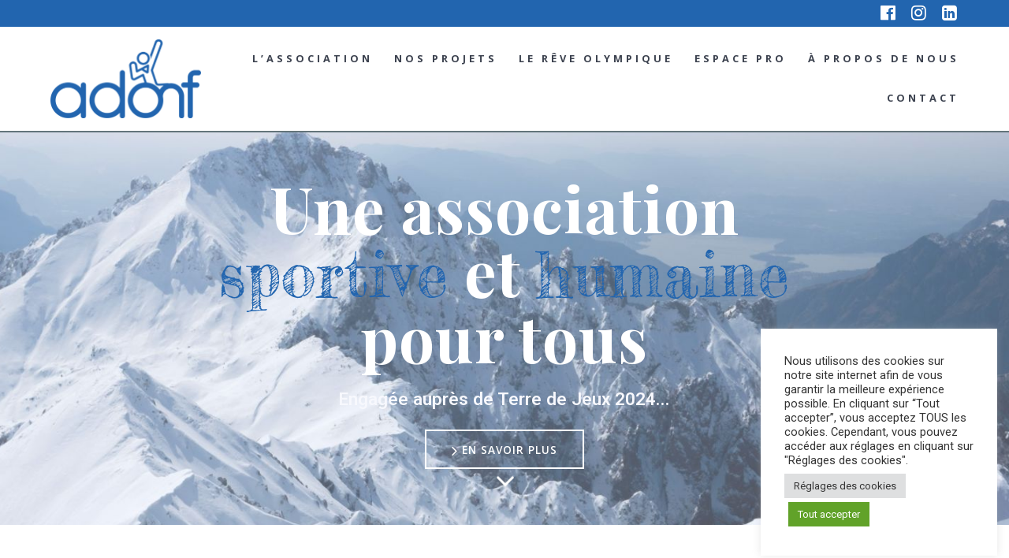

--- FILE ---
content_type: text/html; charset=UTF-8
request_url: https://adonf.net/
body_size: 19981
content:
<!DOCTYPE html>
<html lang="fr-FR">
<head>
    <meta charset="UTF-8">
    <meta name="viewport" content="width=device-width, initial-scale=1">
    <link rel="profile" href="http://gmpg.org/xfn/11">

	    <script>
        (function (exports, d) {
            var _isReady = false,
                _event,
                _fns = [];

            function onReady(event) {
                d.removeEventListener("DOMContentLoaded", onReady);
                _isReady = true;
                _event = event;
                _fns.forEach(function (_fn) {
                    var fn = _fn[0],
                        context = _fn[1];
                    fn.call(context || exports, window.jQuery);
                });
            }

            function onReadyIe(event) {
                if (d.readyState === "complete") {
                    d.detachEvent("onreadystatechange", onReadyIe);
                    _isReady = true;
                    _event = event;
                    _fns.forEach(function (_fn) {
                        var fn = _fn[0],
                            context = _fn[1];
                        fn.call(context || exports, event);
                    });
                }
            }

            d.addEventListener && d.addEventListener("DOMContentLoaded", onReady) ||
            d.attachEvent && d.attachEvent("onreadystatechange", onReadyIe);

            function domReady(fn, context) {
                if (_isReady) {
                    fn.call(context, _event);
                }

                _fns.push([fn, context]);
            }

            exports.mesmerizeDomReady = domReady;
        })(window, document);
    </script>
	<meta name='robots' content='index, follow, max-image-preview:large, max-snippet:-1, max-video-preview:-1' />
	<style>img:is([sizes="auto" i], [sizes^="auto," i]) { contain-intrinsic-size: 3000px 1500px }</style>
	
	<!-- This site is optimized with the Yoast SEO plugin v26.3 - https://yoast.com/wordpress/plugins/seo/ -->
	<title>Page d&#039;accueil - La vie Adonf</title>
	<meta name="description" content="Créée en 1999, ADONF est une association qui permet à des personnes handi et valides de se rencontrer autour d’aventures sportives et humaines" />
	<link rel="canonical" href="https://adonf.net/" />
	<meta property="og:locale" content="fr_FR" />
	<meta property="og:type" content="website" />
	<meta property="og:title" content="Page d&#039;accueil - La vie Adonf" />
	<meta property="og:description" content="Créée en 1999, ADONF est une association qui permet à des personnes handi et valides de se rencontrer autour d’aventures sportives et humaines" />
	<meta property="og:url" content="https://adonf.net/" />
	<meta property="og:site_name" content="La vie Adonf" />
	<meta property="article:publisher" content="https://www.facebook.com/asso.adonf" />
	<meta property="article:modified_time" content="2025-11-18T16:55:12+00:00" />
	<meta property="og:image" content="https://adonf.net/wp-content/uploads/2022/02/3.png" />
	<meta property="og:image:width" content="1640" />
	<meta property="og:image:height" content="924" />
	<meta property="og:image:type" content="image/png" />
	<meta name="twitter:card" content="summary_large_image" />
	<meta name="twitter:site" content="@Vince_ADONF" />
	<script type="application/ld+json" class="yoast-schema-graph">{"@context":"https://schema.org","@graph":[{"@type":"WebPage","@id":"https://adonf.net/","url":"https://adonf.net/","name":"Page d'accueil - La vie Adonf","isPartOf":{"@id":"https://adonf.net/#website"},"about":{"@id":"https://adonf.net/#organization"},"primaryImageOfPage":{"@id":"https://adonf.net/#primaryimage"},"image":{"@id":"https://adonf.net/#primaryimage"},"thumbnailUrl":"https://adonf.net/wp-content/uploads/2022/02/3.png","datePublished":"2022-02-04T10:44:58+00:00","dateModified":"2025-11-18T16:55:12+00:00","description":"Créée en 1999, ADONF est une association qui permet à des personnes handi et valides de se rencontrer autour d’aventures sportives et humaines","breadcrumb":{"@id":"https://adonf.net/#breadcrumb"},"inLanguage":"fr-FR","potentialAction":[{"@type":"ReadAction","target":["https://adonf.net/"]}]},{"@type":"ImageObject","inLanguage":"fr-FR","@id":"https://adonf.net/#primaryimage","url":"https://adonf.net/wp-content/uploads/2022/02/3.png","contentUrl":"https://adonf.net/wp-content/uploads/2022/02/3.png","width":1640,"height":924},{"@type":"BreadcrumbList","@id":"https://adonf.net/#breadcrumb","itemListElement":[{"@type":"ListItem","position":1,"name":"Accueil"}]},{"@type":"WebSite","@id":"https://adonf.net/#website","url":"https://adonf.net/","name":"La vie Adonf","description":"Le sport et la mobilité pour tous","publisher":{"@id":"https://adonf.net/#organization"},"potentialAction":[{"@type":"SearchAction","target":{"@type":"EntryPoint","urlTemplate":"https://adonf.net/?s={search_term_string}"},"query-input":{"@type":"PropertyValueSpecification","valueRequired":true,"valueName":"search_term_string"}}],"inLanguage":"fr-FR"},{"@type":"Organization","@id":"https://adonf.net/#organization","name":"Adonf","url":"https://adonf.net/","logo":{"@type":"ImageObject","inLanguage":"fr-FR","@id":"https://adonf.net/#/schema/logo/image/","url":"https://adonf.net/wp-content/uploads/2022/02/ADONF_NOIR.png","contentUrl":"https://adonf.net/wp-content/uploads/2022/02/ADONF_NOIR.png","width":3684,"height":1925,"caption":"Adonf"},"image":{"@id":"https://adonf.net/#/schema/logo/image/"},"sameAs":["https://www.facebook.com/asso.adonf","https://x.com/Vince_ADONF","https://www.instagram.com/asso.adonf/","https://www.linkedin.com/company/association-adonf","https://www.youtube.com/channel/UCcKESkOx4-FB1KsxewYRQHg/featured","https://fr.wikipedia.org/wiki/Vincent_Boury"]}]}</script>
	<!-- / Yoast SEO plugin. -->


<link rel="amphtml" href="https://adonf.net/amp/" /><meta name="generator" content="AMP for WP 1.1.7.1"/><link rel='dns-prefetch' href='//fonts.googleapis.com' />
<link rel="alternate" type="application/rss+xml" title="La vie Adonf &raquo; Flux" href="https://adonf.net/feed/" />
<link rel="alternate" type="application/rss+xml" title="La vie Adonf &raquo; Flux des commentaires" href="https://adonf.net/comments/feed/" />
<script type="text/javascript">
/* <![CDATA[ */
window._wpemojiSettings = {"baseUrl":"https:\/\/s.w.org\/images\/core\/emoji\/15.0.3\/72x72\/","ext":".png","svgUrl":"https:\/\/s.w.org\/images\/core\/emoji\/15.0.3\/svg\/","svgExt":".svg","source":{"concatemoji":"https:\/\/adonf.net\/wp-includes\/js\/wp-emoji-release.min.js?ver=6.7.4"}};
/*! This file is auto-generated */
!function(i,n){var o,s,e;function c(e){try{var t={supportTests:e,timestamp:(new Date).valueOf()};sessionStorage.setItem(o,JSON.stringify(t))}catch(e){}}function p(e,t,n){e.clearRect(0,0,e.canvas.width,e.canvas.height),e.fillText(t,0,0);var t=new Uint32Array(e.getImageData(0,0,e.canvas.width,e.canvas.height).data),r=(e.clearRect(0,0,e.canvas.width,e.canvas.height),e.fillText(n,0,0),new Uint32Array(e.getImageData(0,0,e.canvas.width,e.canvas.height).data));return t.every(function(e,t){return e===r[t]})}function u(e,t,n){switch(t){case"flag":return n(e,"\ud83c\udff3\ufe0f\u200d\u26a7\ufe0f","\ud83c\udff3\ufe0f\u200b\u26a7\ufe0f")?!1:!n(e,"\ud83c\uddfa\ud83c\uddf3","\ud83c\uddfa\u200b\ud83c\uddf3")&&!n(e,"\ud83c\udff4\udb40\udc67\udb40\udc62\udb40\udc65\udb40\udc6e\udb40\udc67\udb40\udc7f","\ud83c\udff4\u200b\udb40\udc67\u200b\udb40\udc62\u200b\udb40\udc65\u200b\udb40\udc6e\u200b\udb40\udc67\u200b\udb40\udc7f");case"emoji":return!n(e,"\ud83d\udc26\u200d\u2b1b","\ud83d\udc26\u200b\u2b1b")}return!1}function f(e,t,n){var r="undefined"!=typeof WorkerGlobalScope&&self instanceof WorkerGlobalScope?new OffscreenCanvas(300,150):i.createElement("canvas"),a=r.getContext("2d",{willReadFrequently:!0}),o=(a.textBaseline="top",a.font="600 32px Arial",{});return e.forEach(function(e){o[e]=t(a,e,n)}),o}function t(e){var t=i.createElement("script");t.src=e,t.defer=!0,i.head.appendChild(t)}"undefined"!=typeof Promise&&(o="wpEmojiSettingsSupports",s=["flag","emoji"],n.supports={everything:!0,everythingExceptFlag:!0},e=new Promise(function(e){i.addEventListener("DOMContentLoaded",e,{once:!0})}),new Promise(function(t){var n=function(){try{var e=JSON.parse(sessionStorage.getItem(o));if("object"==typeof e&&"number"==typeof e.timestamp&&(new Date).valueOf()<e.timestamp+604800&&"object"==typeof e.supportTests)return e.supportTests}catch(e){}return null}();if(!n){if("undefined"!=typeof Worker&&"undefined"!=typeof OffscreenCanvas&&"undefined"!=typeof URL&&URL.createObjectURL&&"undefined"!=typeof Blob)try{var e="postMessage("+f.toString()+"("+[JSON.stringify(s),u.toString(),p.toString()].join(",")+"));",r=new Blob([e],{type:"text/javascript"}),a=new Worker(URL.createObjectURL(r),{name:"wpTestEmojiSupports"});return void(a.onmessage=function(e){c(n=e.data),a.terminate(),t(n)})}catch(e){}c(n=f(s,u,p))}t(n)}).then(function(e){for(var t in e)n.supports[t]=e[t],n.supports.everything=n.supports.everything&&n.supports[t],"flag"!==t&&(n.supports.everythingExceptFlag=n.supports.everythingExceptFlag&&n.supports[t]);n.supports.everythingExceptFlag=n.supports.everythingExceptFlag&&!n.supports.flag,n.DOMReady=!1,n.readyCallback=function(){n.DOMReady=!0}}).then(function(){return e}).then(function(){var e;n.supports.everything||(n.readyCallback(),(e=n.source||{}).concatemoji?t(e.concatemoji):e.wpemoji&&e.twemoji&&(t(e.twemoji),t(e.wpemoji)))}))}((window,document),window._wpemojiSettings);
/* ]]> */
</script>
<link rel='stylesheet' id='companion-bundle-css' href="" data-href='https://adonf.net/wp-content/plugins/mesmerize-companion/theme-data/mesmerize/assets/css/companion.bundle.min.css?ver=1.6.162' type='text/css' media='all' />
<link rel='stylesheet' id='sbi_styles-css' href='https://adonf.net/wp-content/plugins/instagram-feed/css/sbi-styles.min.css?ver=6.10.0' type='text/css' media='all' />
<style id='wp-emoji-styles-inline-css' type='text/css'>

	img.wp-smiley, img.emoji {
		display: inline !important;
		border: none !important;
		box-shadow: none !important;
		height: 1em !important;
		width: 1em !important;
		margin: 0 0.07em !important;
		vertical-align: -0.1em !important;
		background: none !important;
		padding: 0 !important;
	}
</style>
<link rel='stylesheet' id='wp-block-library-css' href='https://adonf.net/wp-includes/css/dist/block-library/style.min.css?ver=6.7.4' type='text/css' media='all' />
<style id='classic-theme-styles-inline-css' type='text/css'>
/*! This file is auto-generated */
.wp-block-button__link{color:#fff;background-color:#32373c;border-radius:9999px;box-shadow:none;text-decoration:none;padding:calc(.667em + 2px) calc(1.333em + 2px);font-size:1.125em}.wp-block-file__button{background:#32373c;color:#fff;text-decoration:none}
</style>
<style id='global-styles-inline-css' type='text/css'>
:root{--wp--preset--aspect-ratio--square: 1;--wp--preset--aspect-ratio--4-3: 4/3;--wp--preset--aspect-ratio--3-4: 3/4;--wp--preset--aspect-ratio--3-2: 3/2;--wp--preset--aspect-ratio--2-3: 2/3;--wp--preset--aspect-ratio--16-9: 16/9;--wp--preset--aspect-ratio--9-16: 9/16;--wp--preset--color--black: #000000;--wp--preset--color--cyan-bluish-gray: #abb8c3;--wp--preset--color--white: #ffffff;--wp--preset--color--pale-pink: #f78da7;--wp--preset--color--vivid-red: #cf2e2e;--wp--preset--color--luminous-vivid-orange: #ff6900;--wp--preset--color--luminous-vivid-amber: #fcb900;--wp--preset--color--light-green-cyan: #7bdcb5;--wp--preset--color--vivid-green-cyan: #00d084;--wp--preset--color--pale-cyan-blue: #8ed1fc;--wp--preset--color--vivid-cyan-blue: #0693e3;--wp--preset--color--vivid-purple: #9b51e0;--wp--preset--gradient--vivid-cyan-blue-to-vivid-purple: linear-gradient(135deg,rgba(6,147,227,1) 0%,rgb(155,81,224) 100%);--wp--preset--gradient--light-green-cyan-to-vivid-green-cyan: linear-gradient(135deg,rgb(122,220,180) 0%,rgb(0,208,130) 100%);--wp--preset--gradient--luminous-vivid-amber-to-luminous-vivid-orange: linear-gradient(135deg,rgba(252,185,0,1) 0%,rgba(255,105,0,1) 100%);--wp--preset--gradient--luminous-vivid-orange-to-vivid-red: linear-gradient(135deg,rgba(255,105,0,1) 0%,rgb(207,46,46) 100%);--wp--preset--gradient--very-light-gray-to-cyan-bluish-gray: linear-gradient(135deg,rgb(238,238,238) 0%,rgb(169,184,195) 100%);--wp--preset--gradient--cool-to-warm-spectrum: linear-gradient(135deg,rgb(74,234,220) 0%,rgb(151,120,209) 20%,rgb(207,42,186) 40%,rgb(238,44,130) 60%,rgb(251,105,98) 80%,rgb(254,248,76) 100%);--wp--preset--gradient--blush-light-purple: linear-gradient(135deg,rgb(255,206,236) 0%,rgb(152,150,240) 100%);--wp--preset--gradient--blush-bordeaux: linear-gradient(135deg,rgb(254,205,165) 0%,rgb(254,45,45) 50%,rgb(107,0,62) 100%);--wp--preset--gradient--luminous-dusk: linear-gradient(135deg,rgb(255,203,112) 0%,rgb(199,81,192) 50%,rgb(65,88,208) 100%);--wp--preset--gradient--pale-ocean: linear-gradient(135deg,rgb(255,245,203) 0%,rgb(182,227,212) 50%,rgb(51,167,181) 100%);--wp--preset--gradient--electric-grass: linear-gradient(135deg,rgb(202,248,128) 0%,rgb(113,206,126) 100%);--wp--preset--gradient--midnight: linear-gradient(135deg,rgb(2,3,129) 0%,rgb(40,116,252) 100%);--wp--preset--font-size--small: 13px;--wp--preset--font-size--medium: 20px;--wp--preset--font-size--large: 36px;--wp--preset--font-size--x-large: 42px;--wp--preset--spacing--20: 0.44rem;--wp--preset--spacing--30: 0.67rem;--wp--preset--spacing--40: 1rem;--wp--preset--spacing--50: 1.5rem;--wp--preset--spacing--60: 2.25rem;--wp--preset--spacing--70: 3.38rem;--wp--preset--spacing--80: 5.06rem;--wp--preset--shadow--natural: 6px 6px 9px rgba(0, 0, 0, 0.2);--wp--preset--shadow--deep: 12px 12px 50px rgba(0, 0, 0, 0.4);--wp--preset--shadow--sharp: 6px 6px 0px rgba(0, 0, 0, 0.2);--wp--preset--shadow--outlined: 6px 6px 0px -3px rgba(255, 255, 255, 1), 6px 6px rgba(0, 0, 0, 1);--wp--preset--shadow--crisp: 6px 6px 0px rgba(0, 0, 0, 1);}:where(.is-layout-flex){gap: 0.5em;}:where(.is-layout-grid){gap: 0.5em;}body .is-layout-flex{display: flex;}.is-layout-flex{flex-wrap: wrap;align-items: center;}.is-layout-flex > :is(*, div){margin: 0;}body .is-layout-grid{display: grid;}.is-layout-grid > :is(*, div){margin: 0;}:where(.wp-block-columns.is-layout-flex){gap: 2em;}:where(.wp-block-columns.is-layout-grid){gap: 2em;}:where(.wp-block-post-template.is-layout-flex){gap: 1.25em;}:where(.wp-block-post-template.is-layout-grid){gap: 1.25em;}.has-black-color{color: var(--wp--preset--color--black) !important;}.has-cyan-bluish-gray-color{color: var(--wp--preset--color--cyan-bluish-gray) !important;}.has-white-color{color: var(--wp--preset--color--white) !important;}.has-pale-pink-color{color: var(--wp--preset--color--pale-pink) !important;}.has-vivid-red-color{color: var(--wp--preset--color--vivid-red) !important;}.has-luminous-vivid-orange-color{color: var(--wp--preset--color--luminous-vivid-orange) !important;}.has-luminous-vivid-amber-color{color: var(--wp--preset--color--luminous-vivid-amber) !important;}.has-light-green-cyan-color{color: var(--wp--preset--color--light-green-cyan) !important;}.has-vivid-green-cyan-color{color: var(--wp--preset--color--vivid-green-cyan) !important;}.has-pale-cyan-blue-color{color: var(--wp--preset--color--pale-cyan-blue) !important;}.has-vivid-cyan-blue-color{color: var(--wp--preset--color--vivid-cyan-blue) !important;}.has-vivid-purple-color{color: var(--wp--preset--color--vivid-purple) !important;}.has-black-background-color{background-color: var(--wp--preset--color--black) !important;}.has-cyan-bluish-gray-background-color{background-color: var(--wp--preset--color--cyan-bluish-gray) !important;}.has-white-background-color{background-color: var(--wp--preset--color--white) !important;}.has-pale-pink-background-color{background-color: var(--wp--preset--color--pale-pink) !important;}.has-vivid-red-background-color{background-color: var(--wp--preset--color--vivid-red) !important;}.has-luminous-vivid-orange-background-color{background-color: var(--wp--preset--color--luminous-vivid-orange) !important;}.has-luminous-vivid-amber-background-color{background-color: var(--wp--preset--color--luminous-vivid-amber) !important;}.has-light-green-cyan-background-color{background-color: var(--wp--preset--color--light-green-cyan) !important;}.has-vivid-green-cyan-background-color{background-color: var(--wp--preset--color--vivid-green-cyan) !important;}.has-pale-cyan-blue-background-color{background-color: var(--wp--preset--color--pale-cyan-blue) !important;}.has-vivid-cyan-blue-background-color{background-color: var(--wp--preset--color--vivid-cyan-blue) !important;}.has-vivid-purple-background-color{background-color: var(--wp--preset--color--vivid-purple) !important;}.has-black-border-color{border-color: var(--wp--preset--color--black) !important;}.has-cyan-bluish-gray-border-color{border-color: var(--wp--preset--color--cyan-bluish-gray) !important;}.has-white-border-color{border-color: var(--wp--preset--color--white) !important;}.has-pale-pink-border-color{border-color: var(--wp--preset--color--pale-pink) !important;}.has-vivid-red-border-color{border-color: var(--wp--preset--color--vivid-red) !important;}.has-luminous-vivid-orange-border-color{border-color: var(--wp--preset--color--luminous-vivid-orange) !important;}.has-luminous-vivid-amber-border-color{border-color: var(--wp--preset--color--luminous-vivid-amber) !important;}.has-light-green-cyan-border-color{border-color: var(--wp--preset--color--light-green-cyan) !important;}.has-vivid-green-cyan-border-color{border-color: var(--wp--preset--color--vivid-green-cyan) !important;}.has-pale-cyan-blue-border-color{border-color: var(--wp--preset--color--pale-cyan-blue) !important;}.has-vivid-cyan-blue-border-color{border-color: var(--wp--preset--color--vivid-cyan-blue) !important;}.has-vivid-purple-border-color{border-color: var(--wp--preset--color--vivid-purple) !important;}.has-vivid-cyan-blue-to-vivid-purple-gradient-background{background: var(--wp--preset--gradient--vivid-cyan-blue-to-vivid-purple) !important;}.has-light-green-cyan-to-vivid-green-cyan-gradient-background{background: var(--wp--preset--gradient--light-green-cyan-to-vivid-green-cyan) !important;}.has-luminous-vivid-amber-to-luminous-vivid-orange-gradient-background{background: var(--wp--preset--gradient--luminous-vivid-amber-to-luminous-vivid-orange) !important;}.has-luminous-vivid-orange-to-vivid-red-gradient-background{background: var(--wp--preset--gradient--luminous-vivid-orange-to-vivid-red) !important;}.has-very-light-gray-to-cyan-bluish-gray-gradient-background{background: var(--wp--preset--gradient--very-light-gray-to-cyan-bluish-gray) !important;}.has-cool-to-warm-spectrum-gradient-background{background: var(--wp--preset--gradient--cool-to-warm-spectrum) !important;}.has-blush-light-purple-gradient-background{background: var(--wp--preset--gradient--blush-light-purple) !important;}.has-blush-bordeaux-gradient-background{background: var(--wp--preset--gradient--blush-bordeaux) !important;}.has-luminous-dusk-gradient-background{background: var(--wp--preset--gradient--luminous-dusk) !important;}.has-pale-ocean-gradient-background{background: var(--wp--preset--gradient--pale-ocean) !important;}.has-electric-grass-gradient-background{background: var(--wp--preset--gradient--electric-grass) !important;}.has-midnight-gradient-background{background: var(--wp--preset--gradient--midnight) !important;}.has-small-font-size{font-size: var(--wp--preset--font-size--small) !important;}.has-medium-font-size{font-size: var(--wp--preset--font-size--medium) !important;}.has-large-font-size{font-size: var(--wp--preset--font-size--large) !important;}.has-x-large-font-size{font-size: var(--wp--preset--font-size--x-large) !important;}
:where(.wp-block-post-template.is-layout-flex){gap: 1.25em;}:where(.wp-block-post-template.is-layout-grid){gap: 1.25em;}
:where(.wp-block-columns.is-layout-flex){gap: 2em;}:where(.wp-block-columns.is-layout-grid){gap: 2em;}
:root :where(.wp-block-pullquote){font-size: 1.5em;line-height: 1.6;}
</style>
<link rel='stylesheet' id='cookie-law-info-css' href='https://adonf.net/wp-content/plugins/cookie-law-info/legacy/public/css/cookie-law-info-public.css?ver=3.3.6' type='text/css' media='all' />
<link rel='stylesheet' id='cookie-law-info-gdpr-css' href='https://adonf.net/wp-content/plugins/cookie-law-info/legacy/public/css/cookie-law-info-gdpr.css?ver=3.3.6' type='text/css' media='all' />
<link rel='stylesheet' id='mesmerize-style-css' href='https://adonf.net/wp-content/themes/mesmerize-pro/style.min.css?ver=1.6.153' type='text/css' media='all' />
<style id='mesmerize-style-inline-css' type='text/css'>
img.logo.dark, img.custom-logo{width:auto;max-height:100px !important;}
/** cached kirki style */.footer .footer-content{background-color:#FFF;border-top-color:rgb(99,116,122);border-top-width:0px;border-top-style:solid;}.footer h1, .footer h2, .footer h3, .footer h4, .footer h5, .footer h6{color:#262D3F!important;}.footer p, .footer{color:#989898;}.footer a{color:#9B9B9B;}.footer a:hover{color:#2265AF;}.footer a .fa, .footer .fa{color:#3F464C;}.footer a:hover .fa{color:#3F464C;}body{font-family:Roboto, Helvetica, Arial, sans-serif;color:#000000;}body h1{font-family:Roboto, Helvetica, Arial, sans-serif;font-weight:600;font-style:normal;font-size:2.625rem;line-height:4rem;color:#3C424F;}body h2{font-family:Roboto, Helvetica, Arial, sans-serif;font-weight:600;font-style:normal;font-size:2.188rem;line-height:3rem;text-transform:none;color:#3C424F;}body h3{font-family:Roboto, Helvetica, Arial, sans-serif;font-weight:600;font-style:normal;font-size:1.313rem;line-height:2.25rem;text-transform:none;color:#3C424F;}body h4{font-family:Roboto, Helvetica, Arial, sans-serif;font-weight:600;font-style:normal;font-size:0.963rem;line-height:1.75rem;letter-spacing:0.0625rem;text-transform:none;color:#3C424F;}body h5{font-family:Roboto, Helvetica, Arial, sans-serif;font-weight:800;font-style:normal;font-size:0.875rem;line-height:1.5rem;letter-spacing:2px;text-transform:none;color:#3C424F;}body h6{font-family:Roboto, Helvetica, Arial, sans-serif;font-weight:800;font-style:normal;font-size:0.766rem;line-height:1.375rem;letter-spacing:0.1875rem;color:#3C424F;}.header-homepage:not(.header-slide).color-overlay:after{filter:invert(0%) ;}.header-homepage-arrow{font-size:calc( 47px * 0.84 );bottom:20px;background:rgba(255,255,255,0);}.header-homepage-arrow > i.fa{width:47px;height:47px;}.header-homepage-arrow > i{color:#ffffff;}.header.color-overlay:before{background:#000000;}.header .background-overlay,.header.color-overlay::before{opacity:0.11;}.header-homepage p.header-subtitle2{margin-top:0;margin-bottom:20px;font-family:Roboto, Helvetica, Arial, sans-serif;font-weight:300;font-style:normal;font-size:1.4em;line-height:130%;text-transform:none;color:#FFFFFF;background:rgba(0,0,0,0);padding-top:0px;padding-bottom:0px;padding-left:0px;padding-right:0px;-webkit-border-radius:0px;-moz-border-radius:0px;border-radius:0px;}.header-homepage h1.hero-title{font-family:"Playfair Display", Georgia, serif;font-weight:300;font-style:normal;font-size:3.3em;line-height:100%;letter-spacing:1px;text-transform:none;color:#000000;}.header-homepage .hero-title{margin-top:0px;margin-bottom:24px;background:rgba(0,0,0,0);padding-top:0px;padding-bottom:0px;padding-left:0px;padding-right:0px;-webkit-border-radius:0px;-moz-border-radius:0px;border-radius:0px;}.header-homepage p.header-subtitle{margin-top:0;margin-bottom:20px;font-family:Khula, Helvetica, Arial, sans-serif;font-weight:300;font-style:normal;font-size:1.4em;line-height:130%;text-transform:none;color:#000000;background:rgba(0,0,0,0);padding-top:0px;padding-bottom:0px;padding-left:0px;padding-right:0px;-webkit-border-radius:0px;-moz-border-radius:0px;border-radius:0px;}.header-buttons-wrapper{background:rgba(0,0,0,0);padding-top:0px;padding-bottom:0px;padding-left:0px;padding-right:0px;-webkit-border-radius:0px;-moz-border-radius:0px;border-radius:0px;}.header-homepage .header-description-row{padding-top:5%;padding-bottom:5%;}.inner-header-description{padding-top:15%;padding-bottom:15%;}.inner-header-description .header-subtitle{font-family:Muli, Helvetica, Arial, sans-serif;font-weight:300;font-style:normal;font-size:1.3em;line-height:130%;letter-spacing:0px;text-transform:none;color:#ffffff;}.inner-header-description h1.hero-title{font-family:Roboto, Helvetica, Arial, sans-serif;font-weight:700;font-style:normal;font-size:2.5em;line-height:114%;letter-spacing:2px;text-transform:none;color:#FFFFFF;}.header-top-bar{background-color:rgb(34,101,175);}.header-top-bar-inner{height:34px;}.header-top-bar .header-top-bar-area.area-left span{color:#FFFFFF;}.header-top-bar .header-top-bar-area.area-left i.fa{color:#999;}.header-top-bar .header-top-bar-area.area-left .top-bar-social-icons i{color:#fff;}.header-top-bar .header-top-bar-area.area-left .top-bar-social-icons i:hover{color:#fff;}.header-top-bar .header-top-bar-area.area-left .top-bar-menu > li > a{color:#fff;}.header-top-bar .header-top-bar-area.area-left .top-bar-menu > li > a:hover{color:#fff!important;}.header-top-bar .header-top-bar-area.area-left .top-bar-menu > li > a:visited{color:#fff;}.header-top-bar .header-top-bar-area.area-left span.top-bar-text{color:#999;}.header-top-bar .header-top-bar-area.area-right span{color:#FFFFFF;}.header-top-bar .header-top-bar-area.area-right i.fa{color:#999;}.header-top-bar .header-top-bar-area.area-right .top-bar-social-icons i{color:#fff;}.header-top-bar .header-top-bar-area.area-right .top-bar-social-icons i:hover{color:#fff;}.header-top-bar .header-top-bar-area.area-right .top-bar-menu > li > a{color:#fff;}.header-top-bar .header-top-bar-area.area-right .top-bar-menu > li > a:hover{color:#fff!important;}.header-top-bar .header-top-bar-area.area-right .top-bar-menu > li > a:visited{color:#fff;}.header-top-bar .header-top-bar-area.area-right span.top-bar-text{color:#999;}.mesmerize-front-page .navigation-bar.bordered{border-bottom-color:rgb(99,116,122);border-bottom-width:2px;border-bottom-style:solid;}.mesmerize-inner-page .navigation-bar.coloured-nav:not(.fixto-fixed){background-color:rgb(255,255,255)!important;}.mesmerize-inner-page .fixto-fixed .main_menu_col, .mesmerize-inner-page .fixto-fixed .main-menu{justify-content:flex-end!important;}.mesmerize-inner-page .navigation-bar.fixto-fixed{background-color:#FFFFFF!important;}.mesmerize-inner-page #main_menu > li > a{font-family:"Open Sans", Helvetica, Arial, sans-serif;font-weight:700;font-style:normal;font-size:0.8em;line-height:160%;letter-spacing:4px;text-transform:uppercase;}.mesmerize-front-page .navigation-bar.coloured-nav:not(.fixto-fixed){background-color:rgb(255,255,255)!important;}.mesmerize-front-page .fixto-fixed .main_menu_col, .mesmerize-front-page .fixto-fixed .main-menu{justify-content:flex-end!important;}.mesmerize-front-page .navigation-bar.fixto-fixed{background-color:#FFFFFF!important;}.mesmerize-front-page #main_menu > li > a{font-family:"Open Sans", Helvetica, Arial, sans-serif;font-weight:700;font-style:normal;font-size:0.8em;line-height:160%;letter-spacing:4px;text-transform:uppercase;}.mesmerize-front-page #main_menu > li li > a{font-family:"Open Sans", Helvetica, Arial, sans-serif;font-weight:700;font-style:normal;font-size:0.8em;line-height:100%;letter-spacing:4px;text-transform:none;}.mesmerize-front-page .header-nav-area .social-icons a{color:rgb(255,255,255)!important;}.mesmerize-front-page .fixto-fixed .header-nav-area .social-icons a{color:rgb(0,0,0)!important;}.mesmerize-front-page  .nav-search.widget_search *{color:rgb(34,101,175);}.mesmerize-front-page  .nav-search.widget_search input{border-color:rgb(34,101,175);}.mesmerize-front-page  .nav-search.widget_search input::-webkit-input-placeholder{color:rgb(34,101,175);}.mesmerize-front-page  .nav-search.widget_search input:-ms-input-placeholder{color:rgb(34,101,175);}.mesmerize-front-page  .nav-search.widget_search input:-moz-placeholder{color:rgb(34,101,175);}.mesmerize-front-page .fixto-fixed  .nav-search.widget_search *{color:rgb(34,101,175);}.mesmerize-front-page .fixto-fixed  .nav-search.widget_search input{border-color:rgb(34,101,175);}.mesmerize-front-page .fixto-fixed  .nav-search.widget_search input::-webkit-input-placeholder{color:rgb(34,101,175);}.mesmerize-front-page .fixto-fixed  .nav-search.widget_search input:-ms-input-placeholder{color:rgb(34,101,175);}.mesmerize-front-page .fixto-fixed  .nav-search.widget_search input:-moz-placeholder{color:rgb(34,101,175);}.mesmerize-inner-page .inner_header-nav-area .social-icons a{color:rgb(255,255,255)!important;}.mesmerize-inner-page .fixto-fixed .inner_header-nav-area .social-icons a{color:rgb(0,0,0)!important;}.mesmerize-inner-page .nav-search.widget_search *{color:#FFFFFF;}.mesmerize-inner-page .nav-search.widget_search input{border-color:#FFFFFF;}.mesmerize-inner-page .nav-search.widget_search input::-webkit-input-placeholder{color:#FFFFFF;}.mesmerize-inner-page .nav-search.widget_search input:-ms-input-placeholder{color:#FFFFFF;}.mesmerize-inner-page .nav-search.widget_search input:-moz-placeholder{color:#FFFFFF;}.mesmerize-inner-page .fixto-fixed .nav-search.widget_search *{color:#000000;}.mesmerize-inner-page .fixto-fixed .nav-search.widget_search input{border-color:#000000;}.mesmerize-inner-page .fixto-fixed .nav-search.widget_search input::-webkit-input-placeholder{color:#000000;}.mesmerize-inner-page .fixto-fixed .nav-search.widget_search input:-ms-input-placeholder{color:#000000;}.mesmerize-inner-page .fixto-fixed .nav-search.widget_search input:-moz-placeholder{color:#000000;}[data-component="offcanvas"] i.fa{color:rgb(0,0,0)!important;}[data-component="offcanvas"] .bubble{background-color:rgb(0,0,0)!important;}.fixto-fixed [data-component="offcanvas"] i.fa{color:#000000!important;}.fixto-fixed [data-component="offcanvas"] .bubble{background-color:#000000!important;}#offcanvas-wrapper{background-color:#222B34!important;}html.has-offscreen body:after{background-color:rgba(34, 43, 52, 0.7)!important;}#offcanvas-wrapper *:not(.arrow){color:#ffffff!important;}#offcanvas_menu li.open, #offcanvas_menu li.current-menu-item, #offcanvas_menu li.current-menu-item > a, #offcanvas_menu li.current_page_item, #offcanvas_menu li.current_page_item > a{background-color:#FFFFFF;}#offcanvas_menu li.open > a, #offcanvas_menu li.open > a > i, #offcanvas_menu li.current-menu-item > a, #offcanvas_menu li.current_page_item > a{color:#63747A!important;}#offcanvas_menu li.open > a, #offcanvas_menu li.current-menu-item > a, #offcanvas_menu li.current_page_item > a{border-left-color:#63747A!important;}#offcanvas_menu li > ul{background-color:#686B77;}#offcanvas_menu li > a{font-family:"Open Sans", Helvetica, Arial, sans-serif;font-weight:400;font-style:normal;font-size:0.875rem;line-height:100%;letter-spacing:0px;text-transform:none;}.navigation-bar.homepage.coloured-nav a.text-logo,.navigation-bar.homepage.coloured-nav #main_menu li.logo > a.text-logo,.navigation-bar.homepage.coloured-nav #main_menu li.logo > a.text-logo:hover{color:#FFFFFF;font-family:inherit;font-weight:600;font-style:normal;line-height:100%;letter-spacing:0px;text-transform:none;}.navigation-bar.homepage.fixto-fixed a.text-logo,.navigation-bar.homepage.fixto-fixed .dark-logo a.text-logo{color:#000000!important;}.navigation-bar:not(.homepage) a.text-logo,.navigation-bar:not(.homepage) #main_menu li.logo > a.text-logo,.navigation-bar:not(.homepage) #main_menu li.logo > a.text-logo:hover,.navigation-bar:not(.homepage) a.text-logo,.navigation-bar:not(.homepage) #main_menu li.logo > a.text-logo,.navigation-bar:not(.homepage) #main_menu li.logo > a.text-logo:hover{color:#343A40;font-family:Montserrat, Helvetica, Arial, sans-serif;font-weight:700;font-style:normal;font-size:1.6rem;line-height:100%;letter-spacing:0px;text-transform:uppercase;}.navigation-bar.fixto-fixed:not(.homepage) a.text-logo,.navigation-bar.fixto-fixed:not(.homepage) .dark-logo a.text-logo, .navigation-bar.alternate:not(.homepage) a.text-logo, .navigation-bar.alternate:not(.homepage) .dark-logo a.text-logo{color:#343A40!important;}.slide-progress{background:rgba(3, 169, 244, 0.5);height:5px;}.header-slider-navigation.separated .owl-nav .owl-next,.header-slider-navigation.separated .owl-nav .owl-prev{margin-left:40px;margin-right:40px;}.header-slider-navigation .owl-nav .owl-next,.header-slider-navigation .owl-nav .owl-prev{padding:0px;background:rgba(0, 0, 0, 0);}.header-slider-navigation .owl-nav .owl-next i,.header-slider-navigation .owl-nav .owl-prev i{font-size:50px;width:50px;height:50px;color:#ffffff;}.header-slider-navigation .owl-nav .owl-next:hover,.header-slider-navigation .owl-nav .owl-prev:hover{background:rgba(0, 0, 0, 0);}.header-slider-navigation .owl-dots{margin-bottom:0px;margin-top:0px;}.header-slider-navigation .owl-dots .owl-dot span{background:rgba(255,255,255,0.3);}.header-slider-navigation .owl-dots .owl-dot.active span,.header-slider-navigation .owl-dots .owl-dot:hover span{background:#ffffff;}.header-slider-navigation .owl-dots .owl-dot{margin:0px 7px;}@media (min-width: 767px){.footer .footer-content{padding-top:30px;padding-bottom:30px;}}@media (max-width: 1023px){body{font-size:calc( 16px * 0.875 );}}@media (min-width: 1024px){body{font-size:16px;}}@media only screen and (min-width: 768px){body h1{font-size:3rem;}body h2{font-size:2.5rem;}body h3{font-size:1.5rem;}body h4{font-size:1.1rem;}body h5{font-size:1rem;}body h6{font-size:0.875rem;}.header-homepage p.header-subtitle2{font-size:1.4em;}.header-homepage h1.hero-title{font-size:5em;}.header-homepage p.header-subtitle{font-size:1.4em;}.header-content .align-holder{width:67%!important;}.inner-header-description{text-align:center!important;}.inner-header-description .header-subtitle{font-size:1.3em;}.inner-header-description h1.hero-title{font-size:3.5em;}}@media screen and (min-width: 768px){.header-homepage{background-position:center center;}}@media screen and (max-width:767px){.header-homepage .header-description-row{padding-top:30px;padding-bottom:15%;}}
</style>
<link rel='stylesheet' id='mesmerize-fonts-css' href="" data-href='https://fonts.googleapis.com/css?family=Open+Sans%3A300%2C400%2C600%2C700%2C300%2C400%2C600%2C700%7CMuli%3A300%2C300italic%2C400%2C400italic%2C600%2C600italic%2C700%2C700italic%2C900%2C900italic%2C300%2C300italic%2C400%2C400italic%2C600%2C600italic%2C700%2C700italic%2C900%2C900italic%7CPlayfair+Display%3A400%2C400italic%2C700%2C700italic%2C300%2C400%2C400italic%2C700%2C700italic%7CRoboto%3A100%2C100italic%2C300%2C300italic%2Cregular%2Citalic%2C500%2C500italic%2C700%2C700italic%2C900%2C900italic%2C400%2C600%2C800%7CKhula%3A300%7CFredericka+the+Great%3Aregular%7CLondrina+Solid%3A100%2C300%2Cregular%2C900%7CLondrina+Outline%3Aregular%7Cinherit%3A600&#038;subset=latin%2Clatin-ext&#038;display=swap' type='text/css' media='all' />
<link rel='stylesheet' id='mesmerize-style-bundle-css' href='https://adonf.net/wp-content/themes/mesmerize-pro/pro/assets/css/theme.bundle.min.css?ver=1.6.153' type='text/css' media='all' />
<script type="text/javascript" src="https://adonf.net/wp-includes/js/jquery/jquery.min.js?ver=3.7.1" id="jquery-core-js"></script>
<script type="text/javascript" src="https://adonf.net/wp-includes/js/jquery/jquery-migrate.min.js?ver=3.4.1" id="jquery-migrate-js"></script>
<script type="text/javascript" id="jquery-js-after">
/* <![CDATA[ */
    
        (function () {
            function setHeaderTopSpacing() {

                setTimeout(function() {
                  var headerTop = document.querySelector('.header-top');
                  var headers = document.querySelectorAll('.header-wrapper .header,.header-wrapper .header-homepage');

                  for (var i = 0; i < headers.length; i++) {
                      var item = headers[i];
                      item.style.paddingTop = headerTop.getBoundingClientRect().height + "px";
                  }

                    var languageSwitcher = document.querySelector('.mesmerize-language-switcher');

                    if(languageSwitcher){
                        languageSwitcher.style.top = "calc( " +  headerTop.getBoundingClientRect().height + "px + 1rem)" ;
                    }
                    
                }, 100);

             
            }

            window.addEventListener('resize', setHeaderTopSpacing);
            window.mesmerizeSetHeaderTopSpacing = setHeaderTopSpacing
            mesmerizeDomReady(setHeaderTopSpacing);
        })();
    
    
/* ]]> */
</script>
<script type="text/javascript" id="cookie-law-info-js-extra">
/* <![CDATA[ */
var Cli_Data = {"nn_cookie_ids":[],"cookielist":[],"non_necessary_cookies":[],"ccpaEnabled":"","ccpaRegionBased":"","ccpaBarEnabled":"","strictlyEnabled":["necessary","obligatoire"],"ccpaType":"gdpr","js_blocking":"1","custom_integration":"","triggerDomRefresh":"","secure_cookies":""};
var cli_cookiebar_settings = {"animate_speed_hide":"500","animate_speed_show":"500","background":"#FFF","border":"#b1a6a6c2","border_on":"","button_1_button_colour":"#61a229","button_1_button_hover":"#4e8221","button_1_link_colour":"#fff","button_1_as_button":"1","button_1_new_win":"","button_2_button_colour":"#333","button_2_button_hover":"#292929","button_2_link_colour":"#444","button_2_as_button":"","button_2_hidebar":"","button_3_button_colour":"#dedfe0","button_3_button_hover":"#b2b2b3","button_3_link_colour":"#333333","button_3_as_button":"1","button_3_new_win":"","button_4_button_colour":"#dedfe0","button_4_button_hover":"#b2b2b3","button_4_link_colour":"#333333","button_4_as_button":"1","button_7_button_colour":"#61a229","button_7_button_hover":"#4e8221","button_7_link_colour":"#fff","button_7_as_button":"1","button_7_new_win":"","font_family":"inherit","header_fix":"","notify_animate_hide":"1","notify_animate_show":"1","notify_div_id":"#cookie-law-info-bar","notify_position_horizontal":"right","notify_position_vertical":"bottom","scroll_close":"","scroll_close_reload":"","accept_close_reload":"","reject_close_reload":"","showagain_tab":"","showagain_background":"#fff","showagain_border":"#000","showagain_div_id":"#cookie-law-info-again","showagain_x_position":"100px","text":"#333333","show_once_yn":"","show_once":"10000","logging_on":"","as_popup":"","popup_overlay":"1","bar_heading_text":"","cookie_bar_as":"widget","popup_showagain_position":"bottom-right","widget_position":"right"};
var log_object = {"ajax_url":"https:\/\/adonf.net\/wp-admin\/admin-ajax.php"};
/* ]]> */
</script>
<script type="text/javascript" src="https://adonf.net/wp-content/plugins/cookie-law-info/legacy/public/js/cookie-law-info-public.js?ver=3.3.6" id="cookie-law-info-js"></script>
<link rel="https://api.w.org/" href="https://adonf.net/wp-json/" /><link rel="alternate" title="JSON" type="application/json" href="https://adonf.net/wp-json/wp/v2/pages/637" /><link rel="EditURI" type="application/rsd+xml" title="RSD" href="https://adonf.net/xmlrpc.php?rsd" />
<meta name="generator" content="WordPress 6.7.4" />
<link rel='shortlink' href='https://adonf.net/' />
<link rel="alternate" title="oEmbed (JSON)" type="application/json+oembed" href="https://adonf.net/wp-json/oembed/1.0/embed?url=https%3A%2F%2Fadonf.net%2F" />
<link rel="alternate" title="oEmbed (XML)" type="text/xml+oembed" href="https://adonf.net/wp-json/oembed/1.0/embed?url=https%3A%2F%2Fadonf.net%2F&#038;format=xml" />
	<style data-name="header-overlap-with">
		@media screen and (min-width: 768px) {
			.mesmerize-front-page.overlap-first-section:not(.mesmerize-front-page-with-slider) .header-homepage {
				padding-bottom: 200px;
			}

			.mesmerize-front-page.overlap-first-section:not(.mesmerize-front-page-with-slider) .page-content div[data-overlap]:first-of-type > div:not([class*="section-separator"]) {
				margin-top: -200px;
			}
		}
	</style>
		
    
    <style type="text/css" data-name="custom-mobile-image-position">
        @media screen and (max-width: 767px) {
            /*Custom mobile position*/
        .header-homepage {
            background-position: 0% -121px;
        }
        }
    </style>

    
        <script type="text/javascript" data-name="async-styles">
        (function () {
            var links = document.querySelectorAll('link[data-href]');
            for (var i = 0; i < links.length; i++) {
                var item = links[i];
                item.href = item.getAttribute('data-href')
            }
        })();
    </script>
	<style data-prefix="header" data-name="menu-variant-style">
/** cached menu style */.mesmerize-front-page ul.dropdown-menu > li {  color: #3C424F; } .mesmerize-front-page .fixto-fixed ul.dropdown-menu > li {  color: #2265AF; }  .mesmerize-front-page ul.dropdown-menu.active-line-bottom > li > a, .mesmerize-front-page ul.dropdown-menu.active-line-bottom > li > a, ul.dropdown-menu.default > li > a, .mesmerize-front-page ul.dropdown-menu.default > li > a {   border-bottom: 3px solid transparent; } .mesmerize-front-page ul.dropdown-menu.active-line-bottom > .current_page_item > a, .mesmerize-front-page ul.dropdown-menu.active-line-bottom > .current-menu-item > a, ul.dropdown-menu.default > .current_page_item > a, .mesmerize-front-page ul.dropdown-menu.default > .current-menu-item > a {  border-bottom-color: #2265AF; } .mesmerize-front-page ul.dropdown-menu.active-line-bottom > li:not(.current-menu-item):not(.current_page_item):hover > a, .mesmerize-front-page ul.dropdown-menu.active-line-bottom > li:not(.current-menu-item):not(.current_page_item).hover > a, ul.dropdown-menu.default > li:not(.current-menu-item):not(.current_page_item):hover > a, .mesmerize-front-page ul.dropdown-menu.default > li:not(.current-menu-item):not(.current_page_item).hover > a {  color: #2265AF; } .mesmerize-front-page .fixto-fixed ul.dropdown-menu.active-line-bottom > .current_page_item > a, .mesmerize-front-page .fixto-fixed ul.dropdown-menu.active-line-bottom > .current-menu-item > a, .mesmerize-front-page .fixto-fixed ul.dropdown-menu.default > .current_page_item > a, .mesmerize-front-page .fixto-fixed ul.dropdown-menu.default > .current-menu-item > a {  border-bottom-color: #63747A; } .mesmerize-front-page .fixto-fixed ul.dropdown-menu.active-line-bottom > li:not(.current-menu-item):not(.current_page_item):hover > a, .mesmerize-front-page .fixto-fixed ul.dropdown-menu.active-line-bottom > li:not(.current-menu-item):not(.current_page_item).hover > a, .mesmerize-front-page .fixto-fixed ul.dropdown-menu.default > li:not(.current-menu-item):not(.current_page_item):hover > a, .mesmerize-front-page .fixto-fixed ul.dropdown-menu.default > li:not(.current-menu-item):not(.current_page_item).hover > a {  color: #63747A; }  .mesmerize-front-page ul.dropdown-menu.active-line-bottom > .current_page_item > a, .mesmerize-front-page ul.dropdown-menu.active-line-bottom > .current-menu-item > a {  color: #000000; } .mesmerize-front-page .fixto-fixed ul.dropdown-menu.active-line-bottom > .current_page_item > a, .mesmerize-front-page .fixto-fixed ul.dropdown-menu.active-line-bottom > .current-menu-item > a {  color: #000000; } .mesmerize-front-page ul.dropdown-menu ul {  background-color: #FFFFFF; }  .mesmerize-front-page ul.dropdown-menu ul li {  color: rgb(60,66,79); } .mesmerize-front-page ul.dropdown-menu ul li.hover, .mesmerize-front-page ul.dropdown-menu ul li:hover {  background-color: rgb(255,255,255);  color: rgb(99,116,122); }</style>
<style data-name="menu-align">
.mesmerize-front-page .main-menu, .mesmerize-front-page .main_menu_col {justify-content:flex-end;}</style>
<style type="text/css" id="custom-background-css">
body.custom-background { background-color: #ffffff; }
</style>
	<link rel="icon" href="https://adonf.net/wp-content/uploads/2022/02/photoprofiladonf-150x150.png" sizes="32x32" />
<link rel="icon" href="https://adonf.net/wp-content/uploads/2022/02/photoprofiladonf-300x300.png" sizes="192x192" />
<link rel="apple-touch-icon" href="https://adonf.net/wp-content/uploads/2022/02/photoprofiladonf-300x300.png" />
<meta name="msapplication-TileImage" content="https://adonf.net/wp-content/uploads/2022/02/photoprofiladonf-300x300.png" />
		<style type="text/css" id="wp-custom-css">
			/*
You can add your own CSS here.

Click the help icon above to learn more.
*/
#about-7 .left-img{
display: none;}
[data-parallax-depth] {
  background-attachment: fixed;
  transform: translate3d(0,0,0);
  -webkit-transform: translate3d(0,0,0);
}
.home .contact-5 a{color: #ffffff}		</style>
			<style id="page-content-custom-styles">
		[data-id="about--1"] .overlay-box .overlay-box-offset{
	transform:translate(15%,5%);
	width:100%;
	height:100%;
	z-index:-1;
	border-color:rgb(34, 101, 175);

}
	</style>
	        <style data-name="header-shapes">
            .header-homepage:not(.header-slide).color-overlay:after {background:url(https://adonf.net/wp-content/themes/mesmerize-pro/assets/images/header-shapes/circles.png) center center/ cover no-repeat}        </style>
            <style data-name="background-content-colors">
        .mesmerize-inner-page .page-content,
        .mesmerize-inner-page .content,
        .mesmerize-front-page.mesmerize-content-padding .page-content {
            background-color: #ffffff;
        }
    </style>
                <style data-name="site-colors">
                /** cached colors style */
                a, .comment-reply-link, a.read-more{ color:#63747a; } a:hover, .comment-reply-link:hover, .sidebar .widget > ul > li a:hover, a.read-more:hover{ color:#77888E; } .contact-form-wrapper input[type=submit], .button, .nav-links .numbers-navigation span.current, .post-comments .navigation .numbers-navigation span.current, .nav-links .numbers-navigation a:hover, .post-comments .navigation .numbers-navigation a:hover{ background-color:#63747a; border-color:#63747a; } .contact-form-wrapper input[type=submit]:hover, .nav-links .prev-navigation a:hover, .post-comments .navigation .prev-navigation a:hover, .nav-links .next-navigation a:hover, .post-comments .navigation .next-navigation a:hover, .button:hover{ background-color:#77888E; border-color:#77888E; } .post-comments, .sidebar .widget, .post-list .post-list-item{ //border-bottom-color:#63747a; } .nav-links .prev-navigation a, .post-comments .navigation .prev-navigation a, .nav-links .next-navigation a, .post-comments .navigation .next-navigation a{ border-color:#63747a; color:#63747a; } .tags-list a:hover{ border-color:#63747a; background-color:#63747a; } svg.section-separator-top path.svg-white-bg, svg.section-separator-bottom path.svg-white-bg{ fill: #63747a; } p.color1{ color : #63747a; } span.color1{ color : #63747a; } h1.color1{ color : #63747a; } h2.color1{ color : #63747a; } h3.color1{ color : #63747a; } h4.color1{ color : #63747a; } h5.color1{ color : #63747a; } h6.color1{ color : #63747a; } .card.bg-color1, .bg-color1{ background-color:#63747a; } a.color1:not(.button){ color:#63747a; } a.color1:not(.button):hover{ color:#77888E; } button.color1, .button.color1{ background-color:#63747a; border-color:#63747a; } button.color1:hover, .button.color1:hover{ background-color:#77888E; border-color:#77888E; } button.outline.color1, .button.outline.color1{ background:none; border-color:#63747a; color:#63747a; } button.outline.color1:hover, .button.outline.color1:hover{ background:none; border-color:rgba(99,116,122,0.7); color:rgba(99,116,122,0.9); } i.fa.color1{ color:#63747a; } i.fa.icon.bordered.color1{ border-color:#63747a; } i.fa.icon.reverse.color1{ background-color:#63747a; color: #ffffff; } i.fa.icon.reverse.color-white{ color: #d5d5d5; } i.fa.icon.bordered.color1{ border-color:#63747a; } i.fa.icon.reverse.bordered.color1{ background-color:#63747a; color: #ffffff; } .top-right-triangle.color1{ border-right-color:#63747a; } .checked.decoration-color1 li:before { color:#63747a; } .stared.decoration-color1 li:before { color:#63747a; } .card.card-color1{ background-color:#63747a; } .card.bottom-border-color1{ border-bottom-color: #63747a; } .grad-180-transparent-color1{  background-image: linear-gradient(180deg, rgba(99,116,122,0) 0%, rgba(99,116,122,0) 50%, rgba(99,116,122,0.6) 78%, rgba(99,116,122,0.9) 100%) !important; } .border-color1{ border-color: #63747a; } .circle-counter.color1 .circle-bar{ stroke: #63747a; } p.color2{ color : #f7f8fd; } span.color2{ color : #f7f8fd; } h1.color2{ color : #f7f8fd; } h2.color2{ color : #f7f8fd; } h3.color2{ color : #f7f8fd; } h4.color2{ color : #f7f8fd; } h5.color2{ color : #f7f8fd; } h6.color2{ color : #f7f8fd; } .card.bg-color2, .bg-color2{ background-color:#f7f8fd; } a.color2:not(.button){ color:#f7f8fd; } a.color2:not(.button):hover{ color:#FFFFFF; } button.color2, .button.color2{ background-color:#f7f8fd; border-color:#f7f8fd; } button.color2:hover, .button.color2:hover{ background-color:#FFFFFF; border-color:#FFFFFF; } button.outline.color2, .button.outline.color2{ background:none; border-color:#f7f8fd; color:#f7f8fd; } button.outline.color2:hover, .button.outline.color2:hover{ background:none; border-color:rgba(247,248,253,0.7); color:rgba(247,248,253,0.9); } i.fa.color2{ color:#f7f8fd; } i.fa.icon.bordered.color2{ border-color:#f7f8fd; } i.fa.icon.reverse.color2{ background-color:#f7f8fd; color: #ffffff; } i.fa.icon.reverse.color-white{ color: #d5d5d5; } i.fa.icon.bordered.color2{ border-color:#f7f8fd; } i.fa.icon.reverse.bordered.color2{ background-color:#f7f8fd; color: #ffffff; } .top-right-triangle.color2{ border-right-color:#f7f8fd; } .checked.decoration-color2 li:before { color:#f7f8fd; } .stared.decoration-color2 li:before { color:#f7f8fd; } .card.card-color2{ background-color:#f7f8fd; } .card.bottom-border-color2{ border-bottom-color: #f7f8fd; } .grad-180-transparent-color2{  background-image: linear-gradient(180deg, rgba(247,248,253,0) 0%, rgba(247,248,253,0) 50%, rgba(247,248,253,0.6) 78%, rgba(247,248,253,0.9) 100%) !important; } .border-color2{ border-color: #f7f8fd; } .circle-counter.color2 .circle-bar{ stroke: #f7f8fd; } p.color3{ color : #8fa9b1; } span.color3{ color : #8fa9b1; } h1.color3{ color : #8fa9b1; } h2.color3{ color : #8fa9b1; } h3.color3{ color : #8fa9b1; } h4.color3{ color : #8fa9b1; } h5.color3{ color : #8fa9b1; } h6.color3{ color : #8fa9b1; } .card.bg-color3, .bg-color3{ background-color:#8fa9b1; } a.color3:not(.button){ color:#8fa9b1; } a.color3:not(.button):hover{ color:#A3BDC5; } button.color3, .button.color3{ background-color:#8fa9b1; border-color:#8fa9b1; } button.color3:hover, .button.color3:hover{ background-color:#A3BDC5; border-color:#A3BDC5; } button.outline.color3, .button.outline.color3{ background:none; border-color:#8fa9b1; color:#8fa9b1; } button.outline.color3:hover, .button.outline.color3:hover{ background:none; border-color:rgba(143,169,177,0.7); color:rgba(143,169,177,0.9); } i.fa.color3{ color:#8fa9b1; } i.fa.icon.bordered.color3{ border-color:#8fa9b1; } i.fa.icon.reverse.color3{ background-color:#8fa9b1; color: #ffffff; } i.fa.icon.reverse.color-white{ color: #d5d5d5; } i.fa.icon.bordered.color3{ border-color:#8fa9b1; } i.fa.icon.reverse.bordered.color3{ background-color:#8fa9b1; color: #ffffff; } .top-right-triangle.color3{ border-right-color:#8fa9b1; } .checked.decoration-color3 li:before { color:#8fa9b1; } .stared.decoration-color3 li:before { color:#8fa9b1; } .card.card-color3{ background-color:#8fa9b1; } .card.bottom-border-color3{ border-bottom-color: #8fa9b1; } .grad-180-transparent-color3{  background-image: linear-gradient(180deg, rgba(143,169,177,0) 0%, rgba(143,169,177,0) 50%, rgba(143,169,177,0.6) 78%, rgba(143,169,177,0.9) 100%) !important; } .border-color3{ border-color: #8fa9b1; } .circle-counter.color3 .circle-bar{ stroke: #8fa9b1; } p.color4{ color : #222200; } span.color4{ color : #222200; } h1.color4{ color : #222200; } h2.color4{ color : #222200; } h3.color4{ color : #222200; } h4.color4{ color : #222200; } h5.color4{ color : #222200; } h6.color4{ color : #222200; } .card.bg-color4, .bg-color4{ background-color:#222200; } a.color4:not(.button){ color:#222200; } a.color4:not(.button):hover{ color:#363614; } button.color4, .button.color4{ background-color:#222200; border-color:#222200; } button.color4:hover, .button.color4:hover{ background-color:#363614; border-color:#363614; } button.outline.color4, .button.outline.color4{ background:none; border-color:#222200; color:#222200; } button.outline.color4:hover, .button.outline.color4:hover{ background:none; border-color:rgba(34,34,0,0.7); color:rgba(34,34,0,0.9); } i.fa.color4{ color:#222200; } i.fa.icon.bordered.color4{ border-color:#222200; } i.fa.icon.reverse.color4{ background-color:#222200; color: #ffffff; } i.fa.icon.reverse.color-white{ color: #d5d5d5; } i.fa.icon.bordered.color4{ border-color:#222200; } i.fa.icon.reverse.bordered.color4{ background-color:#222200; color: #ffffff; } .top-right-triangle.color4{ border-right-color:#222200; } .checked.decoration-color4 li:before { color:#222200; } .stared.decoration-color4 li:before { color:#222200; } .card.card-color4{ background-color:#222200; } .card.bottom-border-color4{ border-bottom-color: #222200; } .grad-180-transparent-color4{  background-image: linear-gradient(180deg, rgba(34,34,0,0) 0%, rgba(34,34,0,0) 50%, rgba(34,34,0,0.6) 78%, rgba(34,34,0,0.9) 100%) !important; } .border-color4{ border-color: #222200; } .circle-counter.color4 .circle-bar{ stroke: #222200; } p.color5{ color : #ffffff; } span.color5{ color : #ffffff; } h1.color5{ color : #ffffff; } h2.color5{ color : #ffffff; } h3.color5{ color : #ffffff; } h4.color5{ color : #ffffff; } h5.color5{ color : #ffffff; } h6.color5{ color : #ffffff; } .card.bg-color5, .bg-color5{ background-color:#ffffff; } a.color5:not(.button){ color:#ffffff; } a.color5:not(.button):hover{ color:#FFFFFF; } button.color5, .button.color5{ background-color:#ffffff; border-color:#ffffff; } button.color5:hover, .button.color5:hover{ background-color:#FFFFFF; border-color:#FFFFFF; } button.outline.color5, .button.outline.color5{ background:none; border-color:#ffffff; color:#ffffff; } button.outline.color5:hover, .button.outline.color5:hover{ background:none; border-color:rgba(255,255,255,0.7); color:rgba(255,255,255,0.9); } i.fa.color5{ color:#ffffff; } i.fa.icon.bordered.color5{ border-color:#ffffff; } i.fa.icon.reverse.color5{ background-color:#ffffff; color: #ffffff; } i.fa.icon.reverse.color-white{ color: #d5d5d5; } i.fa.icon.bordered.color5{ border-color:#ffffff; } i.fa.icon.reverse.bordered.color5{ background-color:#ffffff; color: #ffffff; } .top-right-triangle.color5{ border-right-color:#ffffff; } .checked.decoration-color5 li:before { color:#ffffff; } .stared.decoration-color5 li:before { color:#ffffff; } .card.card-color5{ background-color:#ffffff; } .card.bottom-border-color5{ border-bottom-color: #ffffff; } .grad-180-transparent-color5{  background-image: linear-gradient(180deg, rgba(255,255,255,0) 0%, rgba(255,255,255,0) 50%, rgba(255,255,255,0.6) 78%, rgba(255,255,255,0.9) 100%) !important; } .border-color5{ border-color: #ffffff; } .circle-counter.color5 .circle-bar{ stroke: #ffffff; } p.color6{ color : #2265af; } span.color6{ color : #2265af; } h1.color6{ color : #2265af; } h2.color6{ color : #2265af; } h3.color6{ color : #2265af; } h4.color6{ color : #2265af; } h5.color6{ color : #2265af; } h6.color6{ color : #2265af; } .card.bg-color6, .bg-color6{ background-color:#2265af; } a.color6:not(.button){ color:#2265af; } a.color6:not(.button):hover{ color:#3679C3; } button.color6, .button.color6{ background-color:#2265af; border-color:#2265af; } button.color6:hover, .button.color6:hover{ background-color:#3679C3; border-color:#3679C3; } button.outline.color6, .button.outline.color6{ background:none; border-color:#2265af; color:#2265af; } button.outline.color6:hover, .button.outline.color6:hover{ background:none; border-color:rgba(34,101,175,0.7); color:rgba(34,101,175,0.9); } i.fa.color6{ color:#2265af; } i.fa.icon.bordered.color6{ border-color:#2265af; } i.fa.icon.reverse.color6{ background-color:#2265af; color: #ffffff; } i.fa.icon.reverse.color-white{ color: #d5d5d5; } i.fa.icon.bordered.color6{ border-color:#2265af; } i.fa.icon.reverse.bordered.color6{ background-color:#2265af; color: #ffffff; } .top-right-triangle.color6{ border-right-color:#2265af; } .checked.decoration-color6 li:before { color:#2265af; } .stared.decoration-color6 li:before { color:#2265af; } .card.card-color6{ background-color:#2265af; } .card.bottom-border-color6{ border-bottom-color: #2265af; } .grad-180-transparent-color6{  background-image: linear-gradient(180deg, rgba(34,101,175,0) 0%, rgba(34,101,175,0) 50%, rgba(34,101,175,0.6) 78%, rgba(34,101,175,0.9) 100%) !important; } .border-color6{ border-color: #2265af; } .circle-counter.color6 .circle-bar{ stroke: #2265af; } p.color-white{ color : #ffffff; } span.color-white{ color : #ffffff; } h1.color-white{ color : #ffffff; } h2.color-white{ color : #ffffff; } h3.color-white{ color : #ffffff; } h4.color-white{ color : #ffffff; } h5.color-white{ color : #ffffff; } h6.color-white{ color : #ffffff; } .card.bg-color-white, .bg-color-white{ background-color:#ffffff; } a.color-white:not(.button){ color:#ffffff; } a.color-white:not(.button):hover{ color:#FFFFFF; } button.color-white, .button.color-white{ background-color:#ffffff; border-color:#ffffff; } button.color-white:hover, .button.color-white:hover{ background-color:#FFFFFF; border-color:#FFFFFF; } button.outline.color-white, .button.outline.color-white{ background:none; border-color:#ffffff; color:#ffffff; } button.outline.color-white:hover, .button.outline.color-white:hover{ background:none; border-color:rgba(255,255,255,0.7); color:rgba(255,255,255,0.9); } i.fa.color-white{ color:#ffffff; } i.fa.icon.bordered.color-white{ border-color:#ffffff; } i.fa.icon.reverse.color-white{ background-color:#ffffff; color: #ffffff; } i.fa.icon.reverse.color-white{ color: #d5d5d5; } i.fa.icon.bordered.color-white{ border-color:#ffffff; } i.fa.icon.reverse.bordered.color-white{ background-color:#ffffff; color: #ffffff; } .top-right-triangle.color-white{ border-right-color:#ffffff; } .checked.decoration-color-white li:before { color:#ffffff; } .stared.decoration-color-white li:before { color:#ffffff; } .card.card-color-white{ background-color:#ffffff; } .card.bottom-border-color-white{ border-bottom-color: #ffffff; } .grad-180-transparent-color-white{  background-image: linear-gradient(180deg, rgba(255,255,255,0) 0%, rgba(255,255,255,0) 50%, rgba(255,255,255,0.6) 78%, rgba(255,255,255,0.9) 100%) !important; } .border-color-white{ border-color: #ffffff; } .circle-counter.color-white .circle-bar{ stroke: #ffffff; } p.color-black{ color : #000000; } span.color-black{ color : #000000; } h1.color-black{ color : #000000; } h2.color-black{ color : #000000; } h3.color-black{ color : #000000; } h4.color-black{ color : #000000; } h5.color-black{ color : #000000; } h6.color-black{ color : #000000; } .card.bg-color-black, .bg-color-black{ background-color:#000000; } a.color-black:not(.button){ color:#000000; } a.color-black:not(.button):hover{ color:#141414; } button.color-black, .button.color-black{ background-color:#000000; border-color:#000000; } button.color-black:hover, .button.color-black:hover{ background-color:#141414; border-color:#141414; } button.outline.color-black, .button.outline.color-black{ background:none; border-color:#000000; color:#000000; } button.outline.color-black:hover, .button.outline.color-black:hover{ background:none; border-color:rgba(0,0,0,0.7); color:rgba(0,0,0,0.9); } i.fa.color-black{ color:#000000; } i.fa.icon.bordered.color-black{ border-color:#000000; } i.fa.icon.reverse.color-black{ background-color:#000000; color: #ffffff; } i.fa.icon.reverse.color-white{ color: #d5d5d5; } i.fa.icon.bordered.color-black{ border-color:#000000; } i.fa.icon.reverse.bordered.color-black{ background-color:#000000; color: #ffffff; } .top-right-triangle.color-black{ border-right-color:#000000; } .checked.decoration-color-black li:before { color:#000000; } .stared.decoration-color-black li:before { color:#000000; } .card.card-color-black{ background-color:#000000; } .card.bottom-border-color-black{ border-bottom-color: #000000; } .grad-180-transparent-color-black{  background-image: linear-gradient(180deg, rgba(0,0,0,0) 0%, rgba(0,0,0,0) 50%, rgba(0,0,0,0.6) 78%, rgba(0,0,0,0.9) 100%) !important; } .border-color-black{ border-color: #000000; } .circle-counter.color-black .circle-bar{ stroke: #000000; }                 /** cached colors style */
            </style>
            </head>

<body class="home page-template page-template-page-templates page-template-homepage page-template-page-templateshomepage-php page page-id-637 custom-background wp-custom-logo offcanvas_menu-tablet mesmerize-front-page mesmerize-content-no-padding ">
<style>
.screen-reader-text[href="#page-content"]:focus {
   background-color: #f1f1f1;
   border-radius: 3px;
   box-shadow: 0 0 2px 2px rgba(0, 0, 0, 0.6);
   clip: auto !important;
   clip-path: none;
   color: #21759b;

}
</style>
<a class="skip-link screen-reader-text" href="#page-content">Skip to content</a>
<div id="page-top" class="header-top homepage">
	        <div class="header-top-bar ">
            <div class="">
                <div class="header-top-bar-inner row middle-xs start-xs ">
                        <div class="header-top-bar-area  col-xs area-left">
            </div>
                            <div class="header-top-bar-area  col-xs-fit area-right">
            <div data-type="group"  data-dynamic-mod="true" class="top-bar-social-icons">
                      <a target="_blank"  class="social-icon" href="https://www.facebook.com/asso.adonf">
                  <i class="fa fa-facebook-official"></i>
              </a>
                            <a target="_blank"  class="social-icon" href="https://www.instagram.com/asso.adonf/">
                  <i class="fa fa-instagram"></i>
              </a>
                            <a target="_blank"  class="social-icon" href="https://www.linkedin.com/company/association-adonf">
                  <i class="fa fa-linkedin-square"></i>
              </a>
              
    </div>

        </div>
                    </div>
            </div>
        </div>
        	<div class="navigation-bar coloured-nav bordered homepage" >
    <div class="navigation-wrapper dark-logo fixed-dark-logo">
    	<div class="row basis-auto">
	        <div class="logo_col col-xs col-sm-fit">
	            <a href="https://adonf.net/" class="logo-link dark" rel="home" itemprop="url"  data-type="group"  data-dynamic-mod="true"><img width="3684" height="1925" src="https://adonf.net/wp-content/uploads/2018/11/cropped-cropped-ADONF_BLEU.png" class="logo dark" alt="" itemprop="logo" decoding="async" fetchpriority="high" srcset="https://adonf.net/wp-content/uploads/2018/11/cropped-cropped-ADONF_BLEU.png 3684w, https://adonf.net/wp-content/uploads/2018/11/cropped-cropped-ADONF_BLEU-300x157.png 300w, https://adonf.net/wp-content/uploads/2018/11/cropped-cropped-ADONF_BLEU-1024x535.png 1024w, https://adonf.net/wp-content/uploads/2018/11/cropped-cropped-ADONF_BLEU-768x401.png 768w, https://adonf.net/wp-content/uploads/2018/11/cropped-cropped-ADONF_BLEU-1536x803.png 1536w, https://adonf.net/wp-content/uploads/2018/11/cropped-cropped-ADONF_BLEU-2048x1070.png 2048w, https://adonf.net/wp-content/uploads/2018/11/cropped-cropped-ADONF_BLEU-1920x1003.png 1920w" sizes="(max-width: 3684px) 100vw, 3684px" /></a><a href="https://adonf.net/" class="custom-logo-link" data-type="group"  data-dynamic-mod="true" rel="home" aria-current="page"><img width="3684" height="1925" src="https://adonf.net/wp-content/uploads/2018/11/cropped-ADONF_BLEU.png" class="custom-logo" alt="La vie Adonf" decoding="async" srcset="https://adonf.net/wp-content/uploads/2018/11/cropped-ADONF_BLEU.png 3684w, https://adonf.net/wp-content/uploads/2018/11/cropped-ADONF_BLEU-300x157.png 300w, https://adonf.net/wp-content/uploads/2018/11/cropped-ADONF_BLEU-1024x535.png 1024w, https://adonf.net/wp-content/uploads/2018/11/cropped-ADONF_BLEU-768x401.png 768w, https://adonf.net/wp-content/uploads/2018/11/cropped-ADONF_BLEU-1536x803.png 1536w, https://adonf.net/wp-content/uploads/2018/11/cropped-ADONF_BLEU-2048x1070.png 2048w, https://adonf.net/wp-content/uploads/2018/11/cropped-ADONF_BLEU-1920x1003.png 1920w" sizes="(max-width: 3684px) 100vw, 3684px" /></a>	        </div>
	        <div class="main_menu_col col-xs">
	            <div id="mainmenu_container" class="row"><ul id="main_menu" class="active-line-bottom main-menu dropdown-menu"><li id="menu-item-688" class="menu-item menu-item-type-post_type menu-item-object-page menu-item-688"><a href="https://adonf.net/lassociation-3/">L’Association</a></li>
<li id="menu-item-641" class="menu-item menu-item-type-post_type menu-item-object-page menu-item-641"><a href="https://adonf.net/nos-projets-2/">Nos projets</a></li>
<li id="menu-item-588" class="menu-item menu-item-type-post_type menu-item-object-page menu-item-588"><a href="https://adonf.net/le-reve-olympique/" title="https://adonf.net/le-reve-olympique/">Le Rêve Olympique</a></li>
<li id="menu-item-118" class="menu-item menu-item-type-custom menu-item-object-custom menu-item-118"><a target="_blank" href="https://adonf.net/pro/">Espace pro</a></li>
<li id="menu-item-697" class="menu-item menu-item-type-post_type menu-item-object-page menu-item-697"><a href="https://adonf.net/a-propos-de-nous/">À propos de nous</a></li>
<li id="menu-item-696" class="menu-item menu-item-type-post_type menu-item-object-page menu-item-696"><a href="https://adonf.net/contact/">Contact</a></li>
</ul></div>    <a href="#" data-component="offcanvas" data-target="#offcanvas-wrapper" data-direction="right" data-width="300px" data-push="false">
        <div class="bubble"></div>
        <i class="fa fa-bars"></i>
    </a>
    <div id="offcanvas-wrapper" class="hide force-hide  offcanvas-right">
        <div class="offcanvas-top">
            <div class="logo-holder">
                <a href="https://adonf.net/" class="logo-link dark" rel="home" itemprop="url"  data-type="group"  data-dynamic-mod="true"><img width="3684" height="1925" src="https://adonf.net/wp-content/uploads/2018/11/cropped-cropped-ADONF_BLEU.png" class="logo dark" alt="" itemprop="logo" decoding="async" srcset="https://adonf.net/wp-content/uploads/2018/11/cropped-cropped-ADONF_BLEU.png 3684w, https://adonf.net/wp-content/uploads/2018/11/cropped-cropped-ADONF_BLEU-300x157.png 300w, https://adonf.net/wp-content/uploads/2018/11/cropped-cropped-ADONF_BLEU-1024x535.png 1024w, https://adonf.net/wp-content/uploads/2018/11/cropped-cropped-ADONF_BLEU-768x401.png 768w, https://adonf.net/wp-content/uploads/2018/11/cropped-cropped-ADONF_BLEU-1536x803.png 1536w, https://adonf.net/wp-content/uploads/2018/11/cropped-cropped-ADONF_BLEU-2048x1070.png 2048w, https://adonf.net/wp-content/uploads/2018/11/cropped-cropped-ADONF_BLEU-1920x1003.png 1920w" sizes="(max-width: 3684px) 100vw, 3684px" /></a><a href="https://adonf.net/" class="custom-logo-link" data-type="group"  data-dynamic-mod="true" rel="home" aria-current="page"><img width="3684" height="1925" src="https://adonf.net/wp-content/uploads/2018/11/cropped-ADONF_BLEU.png" class="custom-logo" alt="La vie Adonf" decoding="async" srcset="https://adonf.net/wp-content/uploads/2018/11/cropped-ADONF_BLEU.png 3684w, https://adonf.net/wp-content/uploads/2018/11/cropped-ADONF_BLEU-300x157.png 300w, https://adonf.net/wp-content/uploads/2018/11/cropped-ADONF_BLEU-1024x535.png 1024w, https://adonf.net/wp-content/uploads/2018/11/cropped-ADONF_BLEU-768x401.png 768w, https://adonf.net/wp-content/uploads/2018/11/cropped-ADONF_BLEU-1536x803.png 1536w, https://adonf.net/wp-content/uploads/2018/11/cropped-ADONF_BLEU-2048x1070.png 2048w, https://adonf.net/wp-content/uploads/2018/11/cropped-ADONF_BLEU-1920x1003.png 1920w" sizes="(max-width: 3684px) 100vw, 3684px" /></a>            </div>
        </div>
        <div id="offcanvas-menu" class="menu-menu_sup-container"><ul id="offcanvas_menu" class="offcanvas_menu"><li class="menu-item menu-item-type-post_type menu-item-object-page menu-item-688"><a href="https://adonf.net/lassociation-3/">L’Association</a></li>
<li class="menu-item menu-item-type-post_type menu-item-object-page menu-item-641"><a href="https://adonf.net/nos-projets-2/">Nos projets</a></li>
<li class="menu-item menu-item-type-post_type menu-item-object-page menu-item-588"><a href="https://adonf.net/le-reve-olympique/" title="https://adonf.net/le-reve-olympique/">Le Rêve Olympique</a></li>
<li class="menu-item menu-item-type-custom menu-item-object-custom menu-item-118"><a target="_blank" href="https://adonf.net/pro/">Espace pro</a></li>
<li class="menu-item menu-item-type-post_type menu-item-object-page menu-item-697"><a href="https://adonf.net/a-propos-de-nous/">À propos de nous</a></li>
<li class="menu-item menu-item-type-post_type menu-item-object-page menu-item-696"><a href="https://adonf.net/contact/">Contact</a></li>
</ul></div>
            <div data-type="group"  data-dynamic-mod="true" class="social-icons">
        
    </div>

        </div>
    	        </div>
	    </div>
    </div>
</div>
</div>


<div id="page" class="site">

	<div class="header-wrapper">
   <div  class='header-homepage' style='; background-image:url(&quot;https://adonf.net/wp-content/uploads/2022/02/4.jpg&quot;); background-color:#FFFFFF' data-parallax-depth='20'>
                  
    <div class="header-description gridContainer content-on-center">
        <div class="row header-description-row middle-sm">
    <div class="header-content header-content-centered col-md col-xs-12">
        <div class="align-holder center">
            <h1 class="hero-title"><span style="font-weight: 100"><b><span style="font-weight: 600;color: rgb(255, 255, 255)">Une&nbsp;association
</span><span style="font-family: Fredericka the Great, arial, helvetica, sans-serif;color: rgb(34, 101, 175);font-weight: 400">sportive</span> <span style="font-weight: 600;color: rgb(255, 255, 255)">et </span><span style="font-family: Fredericka the Great, arial, helvetica, sans-serif;color: rgb(34, 101, 175);font-weight: 400">humaine</span> <span style="font-weight: 600;color: rgb(255, 255, 255)">pour tous</span></b></span></h1><p class="header-subtitle"><span style="color: rgb(247, 248, 253);font-weight: 600"><font face="Roboto, arial, helvetica, sans-serif">Engagée auprès de Terre de Jeux 2024...<span id="_mce_caret" data-mce-bogus="1" data-mce-type="format-caret">﻿</span></font></span></p><div data-dynamic-mod-container class="header-buttons-wrapper"><a class="button big no-shadow color5 white-text square outline" target="_self" href="https://adonf.net/lassociation-3" ><span class="button-icon fa fa-angle-right"></span>EN SAVOIR PLUS</a></div>        </div>
    </div>
</div>
    </div>
    
        <script>
		if (window.mesmerizeSetHeaderTopSpacing) {
			window.mesmerizeSetHeaderTopSpacing();
		}
    </script>
    <div class='split-header'></div>
                    <div class="header-homepage-arrow-c" >
            <span class="header-homepage-arrow move-down-bounce"> <i class="fa arrow fa-angle-down" aria-hidden="true"></i>
            </span>
        </div>
           </div>
</div>

    <div id='page-content' class="page-content">
        <div class="content">
            <div  data-label="Features" data-id="features--3" data-export-id="features-13-card-bordered" data-category="features" class="features-13 content-section content-section-spacing" id="features-3" style="background-color: rgb(255, 255, 255); background-image: none;"><div  class="gridContainer"> <div  class="row text-center"><div  class="section-title-col" data-type="column"> <h2  class="">Nos valeurs</h2> <p  class="lead">« Vivre c’est être utile aux autres », Sénèque</p></div> </div> <div  class="row spaced-cols content-center-sm" data-type="row"> <div  class="col-sm-4"> <div  class="card bordered y-move" data-type="column"> <i  class="fa icon fa-check-square-o reverse round big color1"></i> <h4  class="">S’ENGAGER</h4> <p  class="">Auprès de Terre de Jeux 2024 pour partager l’aventure des Jeux Olympiques et Paralympiques au plus grand nombre.
</p> </div> </div> <div  class="col-sm-4"> <div  class="card bordered y-move" data-type="column"> <i  class="fa icon fa-child reverse round big color1"></i> <h4  class="">SENSIBILISER</h4> <p  class="">Au sport pour tous grâce à des rencontres à thème en milieux scolaires et professionels.

</p> </div> </div> <div  class="col-sm-4"> <div  class="card bordered y-move" data-type="column"> <i  class="fa icon fa-angellist reverse round big color1"></i> <h4  class="">DÉVELOPPER</h4> <p  class="">Des activités sportives et handisportives en  soutenant un projet de mobilité inclusive grâce à la construction de fauteuils électriques tout terrain.</p> </div> </div></div> </div></div><div  data-label="About" data-id="about--1" data-export-id="about-10" data-category="about" class="about-10 content-section content-section-spacing" id="about-1" style="background-color: rgb(245, 250, 253);"><div  class="gridContainer"> <div  class="row middle-sm text-center"><div  class="col-sm-5 space-bottom-xs content-column" data-type="column"> <h5  class=""><span  style="color: rgb(34, 101, 175);">VINCENT BOURY</span></h5> <h2  class="">Le rêve olympique du champion paralympique en tennis de table</h2> <p  class="">Découvrez le parcours de Vincent Boury, champion paralympique et son engagement pour les Jeux Olympiques de Paris 2024 et l’objectif de sensibilisation «&nbsp;Terre de Jeux 2024&nbsp;».</p> <a  class="button color1" href="https://adonf.net/le-reve-olympique" target="_self" data-cp-link="1" data-icon="" rel="noopener">LE RÊVE OLYMPIQUE</a></div> <div  class="col-sm-7 flexbox middle-xs center-xs space-bottom-xs"><div  class="overlay-box middle-xs center-xs flexbox"> <div  class="overlay-box-offset offset-border shadow-medium border-color1 hide-xs"></div> <a  data-cp-link="1" href="#" target="_self" rel="noopener"><img decoding="async"  class="shadow-large" data-size="485x705" src="https://adonf.net/wp-content/uploads/2022/02/cropped-Vincent_Boury-1-1.jpeg" title="cropped-Vincent_Boury.jpeg" alt=""></a></div> </div></div> </div></div><div  data-label="Latest-news" data-id="latest_news--1" data-export-id="blog-section-simple" data-category="latest_news" class="blog-section content-section content-section-spacing" id="latest_news-1" style="background-color: rgb(255, 255, 255); background-image: none;"><div  class="gridContainer"> <div  class="row"><div  data-type="column" class="section-title-col"> <h2  class="">Nos projets</h2> <p  class="lead">En France et à l’étranger nous vous partageons des rencontres uniques, humaines et sportives !</p></div> </div> <div  class="row"> <div  data-type="row" data-dynamic-columns="handled" data-content-shortcode="mesmerize_latest_news item_class=&quot;text-center&quot;">		<div class="row center-sm content-left-sm">
					<div id="post-1150" class="col-sm-6 col-md-4 space-bottom space-bottom-xs">
				<div class="post-content text-center">
					<div class="post-thumbnail">
   <a href="https://adonf.net/des-joies-et-des-ailes-le-retour-pour-lut4m/" class="post-list-item-thumb ">
      
            <svg class="mesmerize-post-list-item-thumb-placeholder" width="890" height="580" viewBox="0 0 890 580"
         preserveAspectRatio="none">
         <rect width="890" height="580" style="fill:#FFFFFF;"></rect>
      </svg>
               </a>
</div>
					<div class="col-padding col-padding-xs">
						<h3 class="post-title space-bottom-small">
							<a href="https://adonf.net/des-joies-et-des-ailes-le-retour-pour-lut4m/" rel="bookmark">
								De la joie et des ailes, le retour : pour l&rsquo;UT4M !							</a>
						</h3>
						<p>2 ans plus tard, voici la team ADONF un chouillat remaniée, participant officiellement à l&rsquo;UT4M « Le trail des Alpes là où la magie se produit » (sans&rsquo;déc&rsquo; !), qui traverse les[&hellip;]</p>
						<a class="read-more link" href="https://adonf.net/des-joies-et-des-ailes-le-retour-pour-lut4m/">
							Read more						</a>
					</div>
				</div>
			</div>
						<div id="post-1121" class="col-sm-6 col-md-4 space-bottom space-bottom-xs">
				<div class="post-content text-center">
					<div class="post-thumbnail">
   <a href="https://adonf.net/1ere-mondiale-en-trieves/" class="post-list-item-thumb ">
      
            <svg class="mesmerize-post-list-item-thumb-placeholder" width="890" height="580" viewBox="0 0 890 580"
         preserveAspectRatio="none">
         <rect width="890" height="580" style="fill:#FFFFFF;"></rect>
      </svg>
               </a>
</div>
					<div class="col-padding col-padding-xs">
						<h3 class="post-title space-bottom-small">
							<a href="https://adonf.net/1ere-mondiale-en-trieves/" rel="bookmark">
								1ère mondiale en Trièves							</a>
						</h3>
						<p>Grosse rando Joëlette avec comme points d&rsquo;orgue : les 2 passerelles himalayennes du Lac du Monteynard, et surtout la traversée en bateau mouche. Le tout bercé par des paysages grandioses[&hellip;]</p>
						<a class="read-more link" href="https://adonf.net/1ere-mondiale-en-trieves/">
							Read more						</a>
					</div>
				</div>
			</div>
						<div id="post-1097" class="col-sm-6 col-md-4 space-bottom space-bottom-xs">
				<div class="post-content text-center">
					<div class="post-thumbnail">
   <a href="https://adonf.net/journee-vol-en-parapente/" class="post-list-item-thumb ">
      <img decoding="async" width="1024" height="783" src="https://adonf.net/wp-content/uploads/2022/02/1-1-1024x783.jpg" class="attachment-post-thumbnail size-post-thumbnail wp-post-image" alt="" srcset="https://adonf.net/wp-content/uploads/2022/02/1-1-1024x783.jpg 1024w, https://adonf.net/wp-content/uploads/2022/02/1-1-300x229.jpg 300w, https://adonf.net/wp-content/uploads/2022/02/1-1-768x587.jpg 768w, https://adonf.net/wp-content/uploads/2022/02/1-1-1536x1175.jpg 1536w, https://adonf.net/wp-content/uploads/2022/02/1-1-2048x1566.jpg 2048w, https://adonf.net/wp-content/uploads/2022/02/1-1-1412x1080.jpg 1412w" sizes="(max-width: 1024px) 100vw, 1024px" />   </a>
</div>
					<div class="col-padding col-padding-xs">
						<h3 class="post-title space-bottom-small">
							<a href="https://adonf.net/journee-vol-en-parapente/" rel="bookmark">
								Journée vol en parapente							</a>
						</h3>
						<p>Journée vol en parapente pour la team ADONF dans le Trièves ! Retrouvez quelques photos du premier vol des exceptionnelles stagiaires ADONF !</p>
						<a class="read-more link" href="https://adonf.net/journee-vol-en-parapente/">
							Read more						</a>
					</div>
				</div>
			</div>
				</div>
	</div></div> <div  class="row"><div  class="text-center"> <a  class="button color1" data-attr-shortcode="href:mesmerize_blog_link" href="https://adonf.net/nos-projets-2/" data-icon="">VOIR TOUS LES ARTICLES</a></div> </div></div></div><div  data-label="Contact" data-id="contact--1" data-export-id="contact-5" data-category="contact" class="contact-5 content-section content-section-spacing" id="contact-1" style="background-color: rgb(255, 255, 255); background-image: none;"><div  class="gridContainer"> <div  class="row text-center"><div  class="section-title-col" data-type="column"> <h2  class="">Nous contacter</h2> <p  class="lead">N’hésitez pas à nous contacter pour toute question, demande de renseignements spécifiques ou pour vous engager à nos côtés !</p></div> </div> <div  class="row middle-sm"> <div  class="col-xs-12 col-sm-6 image-holder space-bottom-xs"> <img decoding="async"  src="https://adonf.net/wp-content/uploads/2022/02/Carte-contact-site-web.jpg" title="Carte contact site web" alt=""></div> <div  class="col-xs-12 col-sm-6"><div  class="row middle-sm"> <div  data-type="column" class="col-xs-12 space-bottom-small"><h3  class="color1"><span  style="color: rgb(34, 101, 175);">Nous contacter :&nbsp;</span></h3></div> </div> <div  class="row middle-sm" data-type="row"> <div  class="col-xs-12 space-bottom-small"> <div  class="row"> <div  data-type="column" class="col-xs-12 col-sm-fit label-col"> <h5  class="">Adresse :</h5></div> <div  data-type="column" class="col-xs-12 col-sm"><p  class="">Lot des Aubépins, 38710, Cornillon-en-Trièves, FRANCE</p></div> </div></div> <div  class="col-xs-12 space-bottom-small"><div  class="row"> <div  data-type="column" class="col-xs-12 col-sm-fit label-col"><h5  class="">Téléphone :</h5></div> <div  data-type="column" class="col-xs-12 col-sm"><p  class="">+33 6 82 86 18 51</p></div> </div></div>  <div  class="col-xs-12 space-bottom-small"> <div  class="row"> <div  data-type="column" class="col-xs-12 col-sm-fit label-col"> <h5  class="">Email :</h5></div> <div  data-type="column" class="col-xs-12 col-sm"><p  class="">contact@adonf.net</p></div> </div></div><div  class="col-xs-12 space-bottom-small"><div  class="row"> <div  data-type="column" class="col-xs-12 col-sm-fit label-col"><h5  class="">Suivez-nous :</h5></div> <div  data-type="column" class="col-xs-12 col-sm"><div  data-type="group" class=""> <a  href="#" target="_self" data-reiki-hidden="true" rel="noopener"><i  class="fa icon fa-twitter-square color1"></i></a> <a  href="//www.facebook.com/asso.adonf" target="_self" rel="noopener" class=""><i  class="fa icon fa-facebook-square color1"></i></a> <a  href="//www.instagram.com/asso.adonf" target="_self" rel="noopener" class=""><i  class="fa icon fa-instagram color1"></i></a> <a  href="//www.linkedin.com/company/association-adonf" target="_self" rel="noopener" class=""><i  class="fa icon fa-linkedin-square color1"></i></a></div> </div></div> </div></div> </div></div> </div></div><div  data-label="Clients" data-id="clients--1" data-export-id="clients-4" data-category="clients" class="clients-4 content-section content-section-spacing-small" id="clients-1" style="background-color: rgb(255, 255, 255); background-image: none;"><div  class="gridContainer"> <div  class="row"><div  data-type="column" class="section-title-col"> <h2  class="font-700">Nos partenaires</h2> <p  class="lead">Découvrez les partenaires de l’association ADONF</p></div> </div> <div  data-type="row" class="row spaced-cols middle-xs center-xs space-bottom padding-lr"> <div  class="col-xs-6 col-sm-2"> <a  data-cp-link="1" href="#" class=""><img decoding="async"  src="https://adonf.net/wp-content/uploads/2022/02/cropped-IMP24_Label_Cont_Noir_CMJN.jpg" class="" title="cropped-IMP24_Label_Cont_Noir_CMJN.jpg" alt=""></a></div> <div  class="col-xs-6 col-sm-2"> <img decoding="async"  src="https://adonf.net/wp-content/uploads/2022/02/cropped-terre_de_jeux_2024_-_logotype_-_mono_blanc_-_pod_bleu_fonce_-_rvb.png" class="" title="cropped-terre_de_jeux_2024_-_logotype_-_mono_blanc_-_pod_bleu_fonce_-_rvb.png" alt=""></div>  <div  class="col-xs-6 col-sm-2"> <img decoding="async"  src="https://adonf.net/wp-content/uploads/2022/02/cropped-logo-partenaire-region-auvergne-rhone-alpes-rvb-bleu-gris.png" class="" title="cropped-logo-partenaire-region-auvergne-rhone-alpes-rvb-bleu-gris.png" alt=""></div> <div  class="col-xs-6 col-sm-2"> <img decoding="async"  src="https://adonf.net/wp-content/uploads/2022/02/1200px-Logo_APF_France_Handicap_2018.svg_.png" class="" title="1200px-Logo_APF_France_Handicap_2018.svg" alt=""></div> <div  class="col-xs-6 col-sm-2"> <img decoding="async"  src="https://adonf.net/wp-content/uploads/2022/02/Handicap_International_Logo_2018.png" class="" title="Handicap_International_Logo_2018" alt=""></div> </div></div> </div>        </div>
    </div>

<div  class='footer footer-1'>
    <div  class='footer-content' style=''>
        <div class="gridContainer">
            <div class="row middle-xs">
                <div class="col-xs-12 col-sm-6 col-md-3">
                    <div class="footer-logo">
                        <h4><span data-type="group"  data-dynamic-mod="true">La vie Adonf</span></h4>
                    </div>
                    <div class="muted"><p  class="copyright" data-type="group" >© 2026 La vie Adonf</p></div>
                </div>
                <div class="col-xs-12 col-sm-12 col-md-6 center-xs menu-column">
                    <div class="horizontal_footer_menu"><ul id="footer_menu" class="footer-nav"><li class="menu-item menu-item-type-post_type menu-item-object-page menu-item-688"><a href="https://adonf.net/lassociation-3/">L’Association</a></li>
<li class="menu-item menu-item-type-post_type menu-item-object-page menu-item-641"><a href="https://adonf.net/nos-projets-2/">Nos projets</a></li>
<li class="menu-item menu-item-type-post_type menu-item-object-page menu-item-588"><a href="https://adonf.net/le-reve-olympique/" title="https://adonf.net/le-reve-olympique/">Le Rêve Olympique</a></li>
<li class="menu-item menu-item-type-custom menu-item-object-custom menu-item-118"><a target="_blank" href="https://adonf.net/pro/">Espace pro</a></li>
<li class="menu-item menu-item-type-post_type menu-item-object-page menu-item-697"><a href="https://adonf.net/a-propos-de-nous/">À propos de nous</a></li>
<li class="menu-item menu-item-type-post_type menu-item-object-page menu-item-696"><a href="https://adonf.net/contact/">Contact</a></li>
</ul></div>                </div>
                    <div data-type="group"  data-dynamic-mod="true" class="end-sm col-sm-6 col-md-3 footer-social-icons">
                      <a target="_blank"  class="social-icon" href="https://www.facebook.com/asso.adonf">
                  <i class="fa fa-facebook-official"></i>
              </a>
                            <a target="_blank"  class="social-icon" href="https://www.instagram.com/asso.adonf/">
                  <i class="fa fa-instagram"></i>
              </a>
                            <a target="_blank"  class="social-icon" href="https://www.linkedin.com/company/association-adonf">
                  <i class="fa fa-linkedin-square"></i>
              </a>
              
    </div>

                </div>
        </div>
    </div>
</div>
	</div>
<!--googleoff: all--><div id="cookie-law-info-bar" data-nosnippet="true"><span><div class="cli-bar-container cli-style-v2"><div class="cli-bar-message">Nous utilisons des cookies sur notre site internet afin de vous garantir la meilleure expérience possible. En cliquant sur “Tout accepter”, vous acceptez TOUS les cookies. Cependant, vous pouvez accéder aux réglages en cliquant sur "Réglages des cookies".</div><div class="cli-bar-btn_container"><a role='button' class="medium cli-plugin-button cli-plugin-main-button cli_settings_button" style="margin:0px 5px 0px 0px">Réglages des cookies</a><a id="wt-cli-accept-all-btn" role='button' data-cli_action="accept_all" class="wt-cli-element medium cli-plugin-button wt-cli-accept-all-btn cookie_action_close_header cli_action_button">Tout accepter</a></div></div></span></div><div id="cookie-law-info-again" style="display:none" data-nosnippet="true"><span id="cookie_hdr_showagain">Manage consent</span></div><div class="cli-modal" data-nosnippet="true" id="cliSettingsPopup" tabindex="-1" role="dialog" aria-labelledby="cliSettingsPopup" aria-hidden="true">
  <div class="cli-modal-dialog" role="document">
	<div class="cli-modal-content cli-bar-popup">
		  <button type="button" class="cli-modal-close" id="cliModalClose">
			<svg class="" viewBox="0 0 24 24"><path d="M19 6.41l-1.41-1.41-5.59 5.59-5.59-5.59-1.41 1.41 5.59 5.59-5.59 5.59 1.41 1.41 5.59-5.59 5.59 5.59 1.41-1.41-5.59-5.59z"></path><path d="M0 0h24v24h-24z" fill="none"></path></svg>
			<span class="wt-cli-sr-only">Fermer</span>
		  </button>
		  <div class="cli-modal-body">
			<div class="cli-container-fluid cli-tab-container">
	<div class="cli-row">
		<div class="cli-col-12 cli-align-items-stretch cli-px-0">
			<div class="cli-privacy-overview">
				<h4>Privacy Overview</h4>				<div class="cli-privacy-content">
					<div class="cli-privacy-content-text">This website uses cookies to improve your experience while you navigate through the website. Out of these, the cookies that are categorized as necessary are stored on your browser as they are essential for the working of basic functionalities of the website. We also use third-party cookies that help us analyze and understand how you use this website. These cookies will be stored in your browser only with your consent. You also have the option to opt-out of these cookies. But opting out of some of these cookies may affect your browsing experience.</div>
				</div>
				<a class="cli-privacy-readmore" aria-label="Voir plus" role="button" data-readmore-text="Voir plus" data-readless-text="Voir moins"></a>			</div>
		</div>
		<div class="cli-col-12 cli-align-items-stretch cli-px-0 cli-tab-section-container">
												<div class="cli-tab-section">
						<div class="cli-tab-header">
							<a role="button" tabindex="0" class="cli-nav-link cli-settings-mobile" data-target="necessary" data-toggle="cli-toggle-tab">
								Necessary							</a>
															<div class="wt-cli-necessary-checkbox">
									<input type="checkbox" class="cli-user-preference-checkbox"  id="wt-cli-checkbox-necessary" data-id="checkbox-necessary" checked="checked"  />
									<label class="form-check-label" for="wt-cli-checkbox-necessary">Necessary</label>
								</div>
								<span class="cli-necessary-caption">Toujours activé</span>
													</div>
						<div class="cli-tab-content">
							<div class="cli-tab-pane cli-fade" data-id="necessary">
								<div class="wt-cli-cookie-description">
									Necessary cookies are absolutely essential for the website to function properly. These cookies ensure basic functionalities and security features of the website, anonymously.
<table class="cookielawinfo-row-cat-table cookielawinfo-winter"><thead><tr><th class="cookielawinfo-column-1">Cookie</th><th class="cookielawinfo-column-3">Durée</th><th class="cookielawinfo-column-4">Description</th></tr></thead><tbody><tr class="cookielawinfo-row"><td class="cookielawinfo-column-1">cookielawinfo-checkbox-analytics</td><td class="cookielawinfo-column-3">11 months</td><td class="cookielawinfo-column-4">This cookie is set by GDPR Cookie Consent plugin. The cookie is used to store the user consent for the cookies in the category "Analytics".</td></tr><tr class="cookielawinfo-row"><td class="cookielawinfo-column-1">cookielawinfo-checkbox-functional</td><td class="cookielawinfo-column-3">11 months</td><td class="cookielawinfo-column-4">The cookie is set by GDPR cookie consent to record the user consent for the cookies in the category "Functional".</td></tr><tr class="cookielawinfo-row"><td class="cookielawinfo-column-1">cookielawinfo-checkbox-necessary</td><td class="cookielawinfo-column-3">11 months</td><td class="cookielawinfo-column-4">This cookie is set by GDPR Cookie Consent plugin. The cookies is used to store the user consent for the cookies in the category "Necessary".</td></tr><tr class="cookielawinfo-row"><td class="cookielawinfo-column-1">cookielawinfo-checkbox-others</td><td class="cookielawinfo-column-3">11 months</td><td class="cookielawinfo-column-4">This cookie is set by GDPR Cookie Consent plugin. The cookie is used to store the user consent for the cookies in the category "Other.</td></tr><tr class="cookielawinfo-row"><td class="cookielawinfo-column-1">cookielawinfo-checkbox-performance</td><td class="cookielawinfo-column-3">11 months</td><td class="cookielawinfo-column-4">This cookie is set by GDPR Cookie Consent plugin. The cookie is used to store the user consent for the cookies in the category "Performance".</td></tr><tr class="cookielawinfo-row"><td class="cookielawinfo-column-1">viewed_cookie_policy</td><td class="cookielawinfo-column-3">11 months</td><td class="cookielawinfo-column-4">The cookie is set by the GDPR Cookie Consent plugin and is used to store whether or not user has consented to the use of cookies. It does not store any personal data.</td></tr></tbody></table>								</div>
							</div>
						</div>
					</div>
																	<div class="cli-tab-section">
						<div class="cli-tab-header">
							<a role="button" tabindex="0" class="cli-nav-link cli-settings-mobile" data-target="functional" data-toggle="cli-toggle-tab">
								Functional							</a>
															<div class="cli-switch">
									<input type="checkbox" id="wt-cli-checkbox-functional" class="cli-user-preference-checkbox"  data-id="checkbox-functional" />
									<label for="wt-cli-checkbox-functional" class="cli-slider" data-cli-enable="Activé" data-cli-disable="Désactivé"><span class="wt-cli-sr-only">Functional</span></label>
								</div>
													</div>
						<div class="cli-tab-content">
							<div class="cli-tab-pane cli-fade" data-id="functional">
								<div class="wt-cli-cookie-description">
									Functional cookies help to perform certain functionalities like sharing the content of the website on social media platforms, collect feedbacks, and other third-party features.
								</div>
							</div>
						</div>
					</div>
																	<div class="cli-tab-section">
						<div class="cli-tab-header">
							<a role="button" tabindex="0" class="cli-nav-link cli-settings-mobile" data-target="performance" data-toggle="cli-toggle-tab">
								Performance							</a>
															<div class="cli-switch">
									<input type="checkbox" id="wt-cli-checkbox-performance" class="cli-user-preference-checkbox"  data-id="checkbox-performance" />
									<label for="wt-cli-checkbox-performance" class="cli-slider" data-cli-enable="Activé" data-cli-disable="Désactivé"><span class="wt-cli-sr-only">Performance</span></label>
								</div>
													</div>
						<div class="cli-tab-content">
							<div class="cli-tab-pane cli-fade" data-id="performance">
								<div class="wt-cli-cookie-description">
									Performance cookies are used to understand and analyze the key performance indexes of the website which helps in delivering a better user experience for the visitors.
								</div>
							</div>
						</div>
					</div>
																	<div class="cli-tab-section">
						<div class="cli-tab-header">
							<a role="button" tabindex="0" class="cli-nav-link cli-settings-mobile" data-target="analytics" data-toggle="cli-toggle-tab">
								Analytics							</a>
															<div class="cli-switch">
									<input type="checkbox" id="wt-cli-checkbox-analytics" class="cli-user-preference-checkbox"  data-id="checkbox-analytics" />
									<label for="wt-cli-checkbox-analytics" class="cli-slider" data-cli-enable="Activé" data-cli-disable="Désactivé"><span class="wt-cli-sr-only">Analytics</span></label>
								</div>
													</div>
						<div class="cli-tab-content">
							<div class="cli-tab-pane cli-fade" data-id="analytics">
								<div class="wt-cli-cookie-description">
									Analytical cookies are used to understand how visitors interact with the website. These cookies help provide information on metrics the number of visitors, bounce rate, traffic source, etc.
								</div>
							</div>
						</div>
					</div>
																	<div class="cli-tab-section">
						<div class="cli-tab-header">
							<a role="button" tabindex="0" class="cli-nav-link cli-settings-mobile" data-target="advertisement" data-toggle="cli-toggle-tab">
								Advertisement							</a>
															<div class="cli-switch">
									<input type="checkbox" id="wt-cli-checkbox-advertisement" class="cli-user-preference-checkbox"  data-id="checkbox-advertisement" />
									<label for="wt-cli-checkbox-advertisement" class="cli-slider" data-cli-enable="Activé" data-cli-disable="Désactivé"><span class="wt-cli-sr-only">Advertisement</span></label>
								</div>
													</div>
						<div class="cli-tab-content">
							<div class="cli-tab-pane cli-fade" data-id="advertisement">
								<div class="wt-cli-cookie-description">
									Advertisement cookies are used to provide visitors with relevant ads and marketing campaigns. These cookies track visitors across websites and collect information to provide customized ads.
								</div>
							</div>
						</div>
					</div>
																	<div class="cli-tab-section">
						<div class="cli-tab-header">
							<a role="button" tabindex="0" class="cli-nav-link cli-settings-mobile" data-target="others" data-toggle="cli-toggle-tab">
								Others							</a>
															<div class="cli-switch">
									<input type="checkbox" id="wt-cli-checkbox-others" class="cli-user-preference-checkbox"  data-id="checkbox-others" />
									<label for="wt-cli-checkbox-others" class="cli-slider" data-cli-enable="Activé" data-cli-disable="Désactivé"><span class="wt-cli-sr-only">Others</span></label>
								</div>
													</div>
						<div class="cli-tab-content">
							<div class="cli-tab-pane cli-fade" data-id="others">
								<div class="wt-cli-cookie-description">
									Other uncategorized cookies are those that are being analyzed and have not been classified into a category as yet.
								</div>
							</div>
						</div>
					</div>
										</div>
	</div>
</div>
		  </div>
		  <div class="cli-modal-footer">
			<div class="wt-cli-element cli-container-fluid cli-tab-container">
				<div class="cli-row">
					<div class="cli-col-12 cli-align-items-stretch cli-px-0">
						<div class="cli-tab-footer wt-cli-privacy-overview-actions">
						
															<a id="wt-cli-privacy-save-btn" role="button" tabindex="0" data-cli-action="accept" class="wt-cli-privacy-btn cli_setting_save_button wt-cli-privacy-accept-btn cli-btn">Enregistrer &amp; appliquer</a>
													</div>
						
					</div>
				</div>
			</div>
		</div>
	</div>
  </div>
</div>
<div class="cli-modal-backdrop cli-fade cli-settings-overlay"></div>
<div class="cli-modal-backdrop cli-fade cli-popupbar-overlay"></div>
<!--googleon: all--><!-- Instagram Feed JS -->
<script type="text/javascript">
var sbiajaxurl = "https://adonf.net/wp-admin/admin-ajax.php";
</script>
<link rel='stylesheet' id='cookie-law-info-table-css' href='https://adonf.net/wp-content/plugins/cookie-law-info/legacy/public/css/cookie-law-info-table.css?ver=3.3.6' type='text/css' media='all' />
<script type="text/javascript"  defer="defer" src="https://adonf.net/wp-content/plugins/mesmerize-companion/theme-data/mesmerize/assets/js/companion.bundle.min.js?ver=1.6.162" id="companion-bundle-js"></script>
<script type="text/javascript"  defer="defer" src="https://adonf.net/wp-includes/js/imagesloaded.min.js?ver=5.0.0" id="imagesloaded-js"></script>
<script type="text/javascript"  defer="defer" src="https://adonf.net/wp-includes/js/masonry.min.js?ver=4.2.2" id="masonry-js"></script>
<script type="text/javascript" id="mesmerize-theme-js-extra">
/* <![CDATA[ */
var mesmerize_theme_pro_settings = {"reveal-effect":{"enabled":false}};
/* ]]> */
</script>
<script type="text/javascript"  defer="defer" src="https://adonf.net/wp-content/themes/mesmerize-pro/pro/assets/js/theme.bundle.min.js?ver=1.6.153" id="mesmerize-theme-js"></script>
    <script>
        /(trident|msie)/i.test(navigator.userAgent) && document.getElementById && window.addEventListener && window.addEventListener("hashchange", function () {
            var t, e = location.hash.substring(1);
            /^[A-z0-9_-]+$/.test(e) && (t = document.getElementById(e)) && (/^(?:a|select|input|button|textarea)$/i.test(t.tagName) || (t.tabIndex = -1), t.focus())
        }, !1);
    </script>
	</body>
</html>
